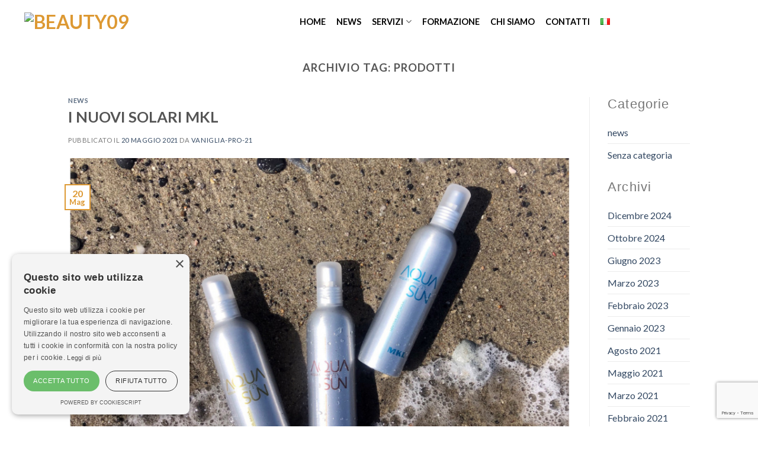

--- FILE ---
content_type: text/html; charset=UTF-8
request_url: https://beauty09.it/tag/prodotti/
body_size: 16529
content:
<!DOCTYPE html>
<!--[if IE 9 ]> <html lang="it-IT" class="ie9 loading-site no-js"> <![endif]-->
<!--[if IE 8 ]> <html lang="it-IT" class="ie8 loading-site no-js"> <![endif]-->
<!--[if (gte IE 9)|!(IE)]><!--><html lang="it-IT" class="loading-site no-js"> <!--<![endif]-->
<head>
	<meta charset="UTF-8" />
	<link rel="profile" href="http://gmpg.org/xfn/11" />
	<link rel="pingback" href="https://beauty09.it/xmlrpc.php" />

	<script>(function(html){html.className = html.className.replace(/\bno-js\b/,'js')})(document.documentElement);</script>
<meta name='robots' content='index, follow, max-image-preview:large, max-snippet:-1, max-video-preview:-1' />
<meta name="viewport" content="width=device-width, initial-scale=1, maximum-scale=1" />
	<!-- This site is optimized with the Yoast SEO plugin v20.4 - https://yoast.com/wordpress/plugins/seo/ -->
	<title>prodotti Archivi - Beauty09</title>
	<link rel="canonical" href="https://beauty09.it/tag/prodotti/" />
	<meta property="og:locale" content="it_IT" />
	<meta property="og:type" content="article" />
	<meta property="og:title" content="prodotti Archivi - Beauty09" />
	<meta property="og:url" content="https://beauty09.it/tag/prodotti/" />
	<meta property="og:site_name" content="Beauty09" />
	<meta name="twitter:card" content="summary_large_image" />
	<script type="application/ld+json" class="yoast-schema-graph">{"@context":"https://schema.org","@graph":[{"@type":"CollectionPage","@id":"https://beauty09.it/tag/prodotti/","url":"https://beauty09.it/tag/prodotti/","name":"prodotti Archivi - Beauty09","isPartOf":{"@id":"https://beauty09.it/#website"},"primaryImageOfPage":{"@id":"https://beauty09.it/tag/prodotti/#primaryimage"},"image":{"@id":"https://beauty09.it/tag/prodotti/#primaryimage"},"thumbnailUrl":"https://beauty09.it/wp-content/uploads/2021/05/I-NUOVI-SOLARI-MKL-1.png","breadcrumb":{"@id":"https://beauty09.it/tag/prodotti/#breadcrumb"},"inLanguage":"it-IT"},{"@type":"ImageObject","inLanguage":"it-IT","@id":"https://beauty09.it/tag/prodotti/#primaryimage","url":"https://beauty09.it/wp-content/uploads/2021/05/I-NUOVI-SOLARI-MKL-1.png","contentUrl":"https://beauty09.it/wp-content/uploads/2021/05/I-NUOVI-SOLARI-MKL-1.png","width":800,"height":600},{"@type":"BreadcrumbList","@id":"https://beauty09.it/tag/prodotti/#breadcrumb","itemListElement":[{"@type":"ListItem","position":1,"name":"Home","item":"https://beauty09.it/"},{"@type":"ListItem","position":2,"name":"prodotti"}]},{"@type":"WebSite","@id":"https://beauty09.it/#website","url":"https://beauty09.it/","name":"Beauty09","description":"Beauty09","potentialAction":[{"@type":"SearchAction","target":{"@type":"EntryPoint","urlTemplate":"https://beauty09.it/?s={search_term_string}"},"query-input":"required name=search_term_string"}],"inLanguage":"it-IT"}]}</script>
	<!-- / Yoast SEO plugin. -->


<link rel='dns-prefetch' href='//www.google.com' />
<link rel='dns-prefetch' href='//fonts.googleapis.com' />
<link rel='dns-prefetch' href='//s.w.org' />
<link rel="alternate" type="application/rss+xml" title="Beauty09 &raquo; Feed" href="https://beauty09.it/feed/" />
<link rel="alternate" type="application/rss+xml" title="Beauty09 &raquo; Feed dei commenti" href="https://beauty09.it/comments/feed/" />
<link rel="alternate" type="application/rss+xml" title="Beauty09 &raquo; prodotti Feed del tag" href="https://beauty09.it/tag/prodotti/feed/" />
<script type="text/javascript">
window._wpemojiSettings = {"baseUrl":"https:\/\/s.w.org\/images\/core\/emoji\/14.0.0\/72x72\/","ext":".png","svgUrl":"https:\/\/s.w.org\/images\/core\/emoji\/14.0.0\/svg\/","svgExt":".svg","source":{"concatemoji":"https:\/\/beauty09.it\/wp-includes\/js\/wp-emoji-release.min.js?ver=6.0.11"}};
/*! This file is auto-generated */
!function(e,a,t){var n,r,o,i=a.createElement("canvas"),p=i.getContext&&i.getContext("2d");function s(e,t){var a=String.fromCharCode,e=(p.clearRect(0,0,i.width,i.height),p.fillText(a.apply(this,e),0,0),i.toDataURL());return p.clearRect(0,0,i.width,i.height),p.fillText(a.apply(this,t),0,0),e===i.toDataURL()}function c(e){var t=a.createElement("script");t.src=e,t.defer=t.type="text/javascript",a.getElementsByTagName("head")[0].appendChild(t)}for(o=Array("flag","emoji"),t.supports={everything:!0,everythingExceptFlag:!0},r=0;r<o.length;r++)t.supports[o[r]]=function(e){if(!p||!p.fillText)return!1;switch(p.textBaseline="top",p.font="600 32px Arial",e){case"flag":return s([127987,65039,8205,9895,65039],[127987,65039,8203,9895,65039])?!1:!s([55356,56826,55356,56819],[55356,56826,8203,55356,56819])&&!s([55356,57332,56128,56423,56128,56418,56128,56421,56128,56430,56128,56423,56128,56447],[55356,57332,8203,56128,56423,8203,56128,56418,8203,56128,56421,8203,56128,56430,8203,56128,56423,8203,56128,56447]);case"emoji":return!s([129777,127995,8205,129778,127999],[129777,127995,8203,129778,127999])}return!1}(o[r]),t.supports.everything=t.supports.everything&&t.supports[o[r]],"flag"!==o[r]&&(t.supports.everythingExceptFlag=t.supports.everythingExceptFlag&&t.supports[o[r]]);t.supports.everythingExceptFlag=t.supports.everythingExceptFlag&&!t.supports.flag,t.DOMReady=!1,t.readyCallback=function(){t.DOMReady=!0},t.supports.everything||(n=function(){t.readyCallback()},a.addEventListener?(a.addEventListener("DOMContentLoaded",n,!1),e.addEventListener("load",n,!1)):(e.attachEvent("onload",n),a.attachEvent("onreadystatechange",function(){"complete"===a.readyState&&t.readyCallback()})),(e=t.source||{}).concatemoji?c(e.concatemoji):e.wpemoji&&e.twemoji&&(c(e.twemoji),c(e.wpemoji)))}(window,document,window._wpemojiSettings);
</script>
<style type="text/css">
img.wp-smiley,
img.emoji {
	display: inline !important;
	border: none !important;
	box-shadow: none !important;
	height: 1em !important;
	width: 1em !important;
	margin: 0 0.07em !important;
	vertical-align: -0.1em !important;
	background: none !important;
	padding: 0 !important;
}
</style>
	<link rel='stylesheet' id='sbi_styles-css'  href='https://beauty09.it/wp-content/plugins/instagram-feed/css/sbi-styles.min.css?ver=6.0.4' type='text/css' media='all' />
<link rel='stylesheet' id='wp-block-library-css'  href='https://beauty09.it/wp-includes/css/dist/block-library/style.min.css?ver=6.0.11' type='text/css' media='all' />
<style id='global-styles-inline-css' type='text/css'>
body{--wp--preset--color--black: #000000;--wp--preset--color--cyan-bluish-gray: #abb8c3;--wp--preset--color--white: #ffffff;--wp--preset--color--pale-pink: #f78da7;--wp--preset--color--vivid-red: #cf2e2e;--wp--preset--color--luminous-vivid-orange: #ff6900;--wp--preset--color--luminous-vivid-amber: #fcb900;--wp--preset--color--light-green-cyan: #7bdcb5;--wp--preset--color--vivid-green-cyan: #00d084;--wp--preset--color--pale-cyan-blue: #8ed1fc;--wp--preset--color--vivid-cyan-blue: #0693e3;--wp--preset--color--vivid-purple: #9b51e0;--wp--preset--gradient--vivid-cyan-blue-to-vivid-purple: linear-gradient(135deg,rgba(6,147,227,1) 0%,rgb(155,81,224) 100%);--wp--preset--gradient--light-green-cyan-to-vivid-green-cyan: linear-gradient(135deg,rgb(122,220,180) 0%,rgb(0,208,130) 100%);--wp--preset--gradient--luminous-vivid-amber-to-luminous-vivid-orange: linear-gradient(135deg,rgba(252,185,0,1) 0%,rgba(255,105,0,1) 100%);--wp--preset--gradient--luminous-vivid-orange-to-vivid-red: linear-gradient(135deg,rgba(255,105,0,1) 0%,rgb(207,46,46) 100%);--wp--preset--gradient--very-light-gray-to-cyan-bluish-gray: linear-gradient(135deg,rgb(238,238,238) 0%,rgb(169,184,195) 100%);--wp--preset--gradient--cool-to-warm-spectrum: linear-gradient(135deg,rgb(74,234,220) 0%,rgb(151,120,209) 20%,rgb(207,42,186) 40%,rgb(238,44,130) 60%,rgb(251,105,98) 80%,rgb(254,248,76) 100%);--wp--preset--gradient--blush-light-purple: linear-gradient(135deg,rgb(255,206,236) 0%,rgb(152,150,240) 100%);--wp--preset--gradient--blush-bordeaux: linear-gradient(135deg,rgb(254,205,165) 0%,rgb(254,45,45) 50%,rgb(107,0,62) 100%);--wp--preset--gradient--luminous-dusk: linear-gradient(135deg,rgb(255,203,112) 0%,rgb(199,81,192) 50%,rgb(65,88,208) 100%);--wp--preset--gradient--pale-ocean: linear-gradient(135deg,rgb(255,245,203) 0%,rgb(182,227,212) 50%,rgb(51,167,181) 100%);--wp--preset--gradient--electric-grass: linear-gradient(135deg,rgb(202,248,128) 0%,rgb(113,206,126) 100%);--wp--preset--gradient--midnight: linear-gradient(135deg,rgb(2,3,129) 0%,rgb(40,116,252) 100%);--wp--preset--duotone--dark-grayscale: url('#wp-duotone-dark-grayscale');--wp--preset--duotone--grayscale: url('#wp-duotone-grayscale');--wp--preset--duotone--purple-yellow: url('#wp-duotone-purple-yellow');--wp--preset--duotone--blue-red: url('#wp-duotone-blue-red');--wp--preset--duotone--midnight: url('#wp-duotone-midnight');--wp--preset--duotone--magenta-yellow: url('#wp-duotone-magenta-yellow');--wp--preset--duotone--purple-green: url('#wp-duotone-purple-green');--wp--preset--duotone--blue-orange: url('#wp-duotone-blue-orange');--wp--preset--font-size--small: 13px;--wp--preset--font-size--medium: 20px;--wp--preset--font-size--large: 36px;--wp--preset--font-size--x-large: 42px;}.has-black-color{color: var(--wp--preset--color--black) !important;}.has-cyan-bluish-gray-color{color: var(--wp--preset--color--cyan-bluish-gray) !important;}.has-white-color{color: var(--wp--preset--color--white) !important;}.has-pale-pink-color{color: var(--wp--preset--color--pale-pink) !important;}.has-vivid-red-color{color: var(--wp--preset--color--vivid-red) !important;}.has-luminous-vivid-orange-color{color: var(--wp--preset--color--luminous-vivid-orange) !important;}.has-luminous-vivid-amber-color{color: var(--wp--preset--color--luminous-vivid-amber) !important;}.has-light-green-cyan-color{color: var(--wp--preset--color--light-green-cyan) !important;}.has-vivid-green-cyan-color{color: var(--wp--preset--color--vivid-green-cyan) !important;}.has-pale-cyan-blue-color{color: var(--wp--preset--color--pale-cyan-blue) !important;}.has-vivid-cyan-blue-color{color: var(--wp--preset--color--vivid-cyan-blue) !important;}.has-vivid-purple-color{color: var(--wp--preset--color--vivid-purple) !important;}.has-black-background-color{background-color: var(--wp--preset--color--black) !important;}.has-cyan-bluish-gray-background-color{background-color: var(--wp--preset--color--cyan-bluish-gray) !important;}.has-white-background-color{background-color: var(--wp--preset--color--white) !important;}.has-pale-pink-background-color{background-color: var(--wp--preset--color--pale-pink) !important;}.has-vivid-red-background-color{background-color: var(--wp--preset--color--vivid-red) !important;}.has-luminous-vivid-orange-background-color{background-color: var(--wp--preset--color--luminous-vivid-orange) !important;}.has-luminous-vivid-amber-background-color{background-color: var(--wp--preset--color--luminous-vivid-amber) !important;}.has-light-green-cyan-background-color{background-color: var(--wp--preset--color--light-green-cyan) !important;}.has-vivid-green-cyan-background-color{background-color: var(--wp--preset--color--vivid-green-cyan) !important;}.has-pale-cyan-blue-background-color{background-color: var(--wp--preset--color--pale-cyan-blue) !important;}.has-vivid-cyan-blue-background-color{background-color: var(--wp--preset--color--vivid-cyan-blue) !important;}.has-vivid-purple-background-color{background-color: var(--wp--preset--color--vivid-purple) !important;}.has-black-border-color{border-color: var(--wp--preset--color--black) !important;}.has-cyan-bluish-gray-border-color{border-color: var(--wp--preset--color--cyan-bluish-gray) !important;}.has-white-border-color{border-color: var(--wp--preset--color--white) !important;}.has-pale-pink-border-color{border-color: var(--wp--preset--color--pale-pink) !important;}.has-vivid-red-border-color{border-color: var(--wp--preset--color--vivid-red) !important;}.has-luminous-vivid-orange-border-color{border-color: var(--wp--preset--color--luminous-vivid-orange) !important;}.has-luminous-vivid-amber-border-color{border-color: var(--wp--preset--color--luminous-vivid-amber) !important;}.has-light-green-cyan-border-color{border-color: var(--wp--preset--color--light-green-cyan) !important;}.has-vivid-green-cyan-border-color{border-color: var(--wp--preset--color--vivid-green-cyan) !important;}.has-pale-cyan-blue-border-color{border-color: var(--wp--preset--color--pale-cyan-blue) !important;}.has-vivid-cyan-blue-border-color{border-color: var(--wp--preset--color--vivid-cyan-blue) !important;}.has-vivid-purple-border-color{border-color: var(--wp--preset--color--vivid-purple) !important;}.has-vivid-cyan-blue-to-vivid-purple-gradient-background{background: var(--wp--preset--gradient--vivid-cyan-blue-to-vivid-purple) !important;}.has-light-green-cyan-to-vivid-green-cyan-gradient-background{background: var(--wp--preset--gradient--light-green-cyan-to-vivid-green-cyan) !important;}.has-luminous-vivid-amber-to-luminous-vivid-orange-gradient-background{background: var(--wp--preset--gradient--luminous-vivid-amber-to-luminous-vivid-orange) !important;}.has-luminous-vivid-orange-to-vivid-red-gradient-background{background: var(--wp--preset--gradient--luminous-vivid-orange-to-vivid-red) !important;}.has-very-light-gray-to-cyan-bluish-gray-gradient-background{background: var(--wp--preset--gradient--very-light-gray-to-cyan-bluish-gray) !important;}.has-cool-to-warm-spectrum-gradient-background{background: var(--wp--preset--gradient--cool-to-warm-spectrum) !important;}.has-blush-light-purple-gradient-background{background: var(--wp--preset--gradient--blush-light-purple) !important;}.has-blush-bordeaux-gradient-background{background: var(--wp--preset--gradient--blush-bordeaux) !important;}.has-luminous-dusk-gradient-background{background: var(--wp--preset--gradient--luminous-dusk) !important;}.has-pale-ocean-gradient-background{background: var(--wp--preset--gradient--pale-ocean) !important;}.has-electric-grass-gradient-background{background: var(--wp--preset--gradient--electric-grass) !important;}.has-midnight-gradient-background{background: var(--wp--preset--gradient--midnight) !important;}.has-small-font-size{font-size: var(--wp--preset--font-size--small) !important;}.has-medium-font-size{font-size: var(--wp--preset--font-size--medium) !important;}.has-large-font-size{font-size: var(--wp--preset--font-size--large) !important;}.has-x-large-font-size{font-size: var(--wp--preset--font-size--x-large) !important;}
</style>
<link rel='stylesheet' id='contact-form-7-css'  href='https://beauty09.it/wp-content/plugins/contact-form-7/includes/css/styles.css?ver=5.6.2' type='text/css' media='all' />
<link rel='stylesheet' id='rs-plugin-settings-css'  href='https://beauty09.it/wp-content/plugins/revslider/public/assets/css/rs6.css?ver=6.4.11' type='text/css' media='all' />
<style id='rs-plugin-settings-inline-css' type='text/css'>
.tp-caption a{color:#ff7302;text-shadow:none;-webkit-transition:all 0.2s ease-out;-moz-transition:all 0.2s ease-out;-o-transition:all 0.2s ease-out;-ms-transition:all 0.2s ease-out}.tp-caption a:hover{color:#ffa902}
</style>
<link rel='stylesheet' id='templately-editor-css'  href='https://beauty09.it/wp-content/plugins/templately/assets/css/editor.css?ver=1.3.4' type='text/css' media='all' />
<link rel='stylesheet' id='flatsome-icons-css'  href='https://beauty09.it/wp-content/themes/flatsome/assets/css/fl-icons.css?ver=3.12' type='text/css' media='all' />
<link rel='stylesheet' id='elementor-frontend-css'  href='https://beauty09.it/wp-content/plugins/elementor/assets/css/frontend.min.css?ver=3.7.2' type='text/css' media='all' />
<link rel='stylesheet' id='eael-general-css'  href='https://beauty09.it/wp-content/plugins/essential-addons-for-elementor-lite/assets/front-end/css/view/general.min.css?ver=5.2.3' type='text/css' media='all' />
<link rel='stylesheet' id='flatsome-main-css'  href='https://beauty09.it/wp-content/themes/flatsome/assets/css/flatsome.css?ver=3.13.3' type='text/css' media='all' />
<link rel='stylesheet' id='flatsome-style-css'  href='https://beauty09.it/wp-content/themes/flatsome-child/style.css?ver=3.0' type='text/css' media='all' />
<link rel='stylesheet' id='flatsome-googlefonts-css'  href='//fonts.googleapis.com/css?family=Lato%3Aregular%2C700%2C400%2C700%7CDancing+Script%3Aregular%2C400&#038;display=swap&#038;ver=3.9' type='text/css' media='all' />
<script type="text/javascript">
            window._nslDOMReady = function (callback) {
                if ( document.readyState === "complete" || document.readyState === "interactive" ) {
                    callback();
                } else {
                    document.addEventListener( "DOMContentLoaded", callback );
                }
            };
            </script><script type='text/javascript' src='https://beauty09.it/wp-includes/js/jquery/jquery.min.js?ver=3.6.0' id='jquery-core-js'></script>
<script type='text/javascript' src='https://beauty09.it/wp-includes/js/jquery/jquery-migrate.min.js?ver=3.3.2' id='jquery-migrate-js'></script>
<script type='text/javascript' src='https://beauty09.it/wp-content/plugins/revslider/public/assets/js/rbtools.min.js?ver=6.4.8' id='tp-tools-js'></script>
<script type='text/javascript' src='https://beauty09.it/wp-content/plugins/revslider/public/assets/js/rs6.min.js?ver=6.4.11' id='revmin-js'></script>
<link rel="https://api.w.org/" href="https://beauty09.it/wp-json/" /><link rel="alternate" type="application/json" href="https://beauty09.it/wp-json/wp/v2/tags/266" /><link rel="EditURI" type="application/rsd+xml" title="RSD" href="https://beauty09.it/xmlrpc.php?rsd" />
<link rel="wlwmanifest" type="application/wlwmanifest+xml" href="https://beauty09.it/wp-includes/wlwmanifest.xml" /> 
<meta name="generator" content="WordPress 6.0.11" />
<style>.bg{opacity: 0; transition: opacity 1s; -webkit-transition: opacity 1s;} .bg-loaded{opacity: 1;}</style><!--[if IE]><link rel="stylesheet" type="text/css" href="https://beauty09.it/wp-content/themes/flatsome/assets/css/ie-fallback.css"><script src="//cdnjs.cloudflare.com/ajax/libs/html5shiv/3.6.1/html5shiv.js"></script><script>var head = document.getElementsByTagName('head')[0],style = document.createElement('style');style.type = 'text/css';style.styleSheet.cssText = ':before,:after{content:none !important';head.appendChild(style);setTimeout(function(){head.removeChild(style);}, 0);</script><script src="https://beauty09.it/wp-content/themes/flatsome/assets/libs/ie-flexibility.js"></script><![endif]--><script type="text/javascript" charset="UTF-8" src="//cdn.cookie-script.com/s/f0165f745628a827ba68794e579a71d9.js"></script><meta name="generator" content="Powered by Slider Revolution 6.4.11 - responsive, Mobile-Friendly Slider Plugin for WordPress with comfortable drag and drop interface." />
<link rel="icon" href="https://beauty09.it/wp-content/uploads/2023/01/cropped-icon512-32x32.jpg" sizes="32x32" />
<link rel="icon" href="https://beauty09.it/wp-content/uploads/2023/01/cropped-icon512-192x192.jpg" sizes="192x192" />
<link rel="apple-touch-icon" href="https://beauty09.it/wp-content/uploads/2023/01/cropped-icon512-180x180.jpg" />
<meta name="msapplication-TileImage" content="https://beauty09.it/wp-content/uploads/2023/01/cropped-icon512-270x270.jpg" />
<script type="text/javascript">function setREVStartSize(e){
			//window.requestAnimationFrame(function() {				 
				window.RSIW = window.RSIW===undefined ? window.innerWidth : window.RSIW;	
				window.RSIH = window.RSIH===undefined ? window.innerHeight : window.RSIH;	
				try {								
					var pw = document.getElementById(e.c).parentNode.offsetWidth,
						newh;
					pw = pw===0 || isNaN(pw) ? window.RSIW : pw;
					e.tabw = e.tabw===undefined ? 0 : parseInt(e.tabw);
					e.thumbw = e.thumbw===undefined ? 0 : parseInt(e.thumbw);
					e.tabh = e.tabh===undefined ? 0 : parseInt(e.tabh);
					e.thumbh = e.thumbh===undefined ? 0 : parseInt(e.thumbh);
					e.tabhide = e.tabhide===undefined ? 0 : parseInt(e.tabhide);
					e.thumbhide = e.thumbhide===undefined ? 0 : parseInt(e.thumbhide);
					e.mh = e.mh===undefined || e.mh=="" || e.mh==="auto" ? 0 : parseInt(e.mh,0);		
					if(e.layout==="fullscreen" || e.l==="fullscreen") 						
						newh = Math.max(e.mh,window.RSIH);					
					else{					
						e.gw = Array.isArray(e.gw) ? e.gw : [e.gw];
						for (var i in e.rl) if (e.gw[i]===undefined || e.gw[i]===0) e.gw[i] = e.gw[i-1];					
						e.gh = e.el===undefined || e.el==="" || (Array.isArray(e.el) && e.el.length==0)? e.gh : e.el;
						e.gh = Array.isArray(e.gh) ? e.gh : [e.gh];
						for (var i in e.rl) if (e.gh[i]===undefined || e.gh[i]===0) e.gh[i] = e.gh[i-1];
											
						var nl = new Array(e.rl.length),
							ix = 0,						
							sl;					
						e.tabw = e.tabhide>=pw ? 0 : e.tabw;
						e.thumbw = e.thumbhide>=pw ? 0 : e.thumbw;
						e.tabh = e.tabhide>=pw ? 0 : e.tabh;
						e.thumbh = e.thumbhide>=pw ? 0 : e.thumbh;					
						for (var i in e.rl) nl[i] = e.rl[i]<window.RSIW ? 0 : e.rl[i];
						sl = nl[0];									
						for (var i in nl) if (sl>nl[i] && nl[i]>0) { sl = nl[i]; ix=i;}															
						var m = pw>(e.gw[ix]+e.tabw+e.thumbw) ? 1 : (pw-(e.tabw+e.thumbw)) / (e.gw[ix]);					
						newh =  (e.gh[ix] * m) + (e.tabh + e.thumbh);
					}				
					if(window.rs_init_css===undefined) window.rs_init_css = document.head.appendChild(document.createElement("style"));					
					document.getElementById(e.c).height = newh+"px";
					window.rs_init_css.innerHTML += "#"+e.c+"_wrapper { height: "+newh+"px }";				
				} catch(e){
					console.log("Failure at Presize of Slider:" + e)
				}					   
			//});
		  };</script>
<style id="custom-css" type="text/css">:root {--primary-color: #DD9933;}.header-main{height: 73px}#logo img{max-height: 73px}#logo{width:200px;}.header-bottom{min-height: 55px}.header-top{min-height: 30px}.transparent .header-main{height: 90px}.transparent #logo img{max-height: 90px}.has-transparent + .page-title:first-of-type,.has-transparent + #main > .page-title,.has-transparent + #main > div > .page-title,.has-transparent + #main .page-header-wrapper:first-of-type .page-title{padding-top: 90px;}.header.show-on-scroll,.stuck .header-main{height:70px!important}.stuck #logo img{max-height: 70px!important}.header-bg-color, .header-wrapper {background-color: rgba(255,255,255,0.6)}.header-bottom {background-color: #f1f1f1}.top-bar-nav > li > a{line-height: 30px }.header-main .nav > li > a{line-height: 16px }@media (max-width: 549px) {.header-main{height: 70px}#logo img{max-height: 70px}}.nav-dropdown{border-radius:10px}.nav-dropdown{font-size:100%}/* Color */.accordion-title.active, .has-icon-bg .icon .icon-inner,.logo a, .primary.is-underline, .primary.is-link, .badge-outline .badge-inner, .nav-outline > li.active> a,.nav-outline >li.active > a, .cart-icon strong,[data-color='primary'], .is-outline.primary{color: #DD9933;}/* Color !important */[data-text-color="primary"]{color: #DD9933!important;}/* Background Color */[data-text-bg="primary"]{background-color: #DD9933;}/* Background */.scroll-to-bullets a,.featured-title, .label-new.menu-item > a:after, .nav-pagination > li > .current,.nav-pagination > li > span:hover,.nav-pagination > li > a:hover,.has-hover:hover .badge-outline .badge-inner,button[type="submit"], .button.wc-forward:not(.checkout):not(.checkout-button), .button.submit-button, .button.primary:not(.is-outline),.featured-table .title,.is-outline:hover, .has-icon:hover .icon-label,.nav-dropdown-bold .nav-column li > a:hover, .nav-dropdown.nav-dropdown-bold > li > a:hover, .nav-dropdown-bold.dark .nav-column li > a:hover, .nav-dropdown.nav-dropdown-bold.dark > li > a:hover, .is-outline:hover, .tagcloud a:hover,.grid-tools a, input[type='submit']:not(.is-form), .box-badge:hover .box-text, input.button.alt,.nav-box > li > a:hover,.nav-box > li.active > a,.nav-pills > li.active > a ,.current-dropdown .cart-icon strong, .cart-icon:hover strong, .nav-line-bottom > li > a:before, .nav-line-grow > li > a:before, .nav-line > li > a:before,.banner, .header-top, .slider-nav-circle .flickity-prev-next-button:hover svg, .slider-nav-circle .flickity-prev-next-button:hover .arrow, .primary.is-outline:hover, .button.primary:not(.is-outline), input[type='submit'].primary, input[type='submit'].primary, input[type='reset'].button, input[type='button'].primary, .badge-inner{background-color: #DD9933;}/* Border */.nav-vertical.nav-tabs > li.active > a,.scroll-to-bullets a.active,.nav-pagination > li > .current,.nav-pagination > li > span:hover,.nav-pagination > li > a:hover,.has-hover:hover .badge-outline .badge-inner,.accordion-title.active,.featured-table,.is-outline:hover, .tagcloud a:hover,blockquote, .has-border, .cart-icon strong:after,.cart-icon strong,.blockUI:before, .processing:before,.loading-spin, .slider-nav-circle .flickity-prev-next-button:hover svg, .slider-nav-circle .flickity-prev-next-button:hover .arrow, .primary.is-outline:hover{border-color: #DD9933}.nav-tabs > li.active > a{border-top-color: #DD9933}.widget_shopping_cart_content .blockUI.blockOverlay:before { border-left-color: #DD9933 }.woocommerce-checkout-review-order .blockUI.blockOverlay:before { border-left-color: #DD9933 }/* Fill */.slider .flickity-prev-next-button:hover svg,.slider .flickity-prev-next-button:hover .arrow{fill: #DD9933;}.success.is-underline:hover,.success.is-outline:hover,.success{background-color: #1E73BE}.success-color, .success.is-link, .success.is-outline{color: #1E73BE;}.success-border{border-color: #1E73BE!important;}/* Color !important */[data-text-color="success"]{color: #1E73BE!important;}/* Background Color */[data-text-bg="success"]{background-color: #1E73BE;}body{font-family:"Lato", sans-serif}body{font-weight: 400}.nav > li > a {font-family:"Lato", sans-serif;}.mobile-sidebar-levels-2 .nav > li > ul > li > a {font-family:"Lato", sans-serif;}.nav > li > a {font-weight: 700;}.mobile-sidebar-levels-2 .nav > li > ul > li > a {font-weight: 700;}h1,h2,h3,h4,h5,h6,.heading-font, .off-canvas-center .nav-sidebar.nav-vertical > li > a{font-family: "Lato", sans-serif;}h1,h2,h3,h4,h5,h6,.heading-font,.banner h1,.banner h2{font-weight: 700;}.alt-font{font-family: "Dancing Script", sans-serif;}.alt-font{font-weight: 400!important;}.header:not(.transparent) .top-bar-nav > li > a {color: #000000;}.header:not(.transparent) .header-nav-main.nav > li > a {color: #000000;}.header:not(.transparent) .header-nav-main.nav > li > a:hover,.header:not(.transparent) .header-nav-main.nav > li.active > a,.header:not(.transparent) .header-nav-main.nav > li.current > a,.header:not(.transparent) .header-nav-main.nav > li > a.active,.header:not(.transparent) .header-nav-main.nav > li > a.current{color: #e5e5e5;}.header-nav-main.nav-line-bottom > li > a:before,.header-nav-main.nav-line-grow > li > a:before,.header-nav-main.nav-line > li > a:before,.header-nav-main.nav-box > li > a:hover,.header-nav-main.nav-box > li.active > a,.header-nav-main.nav-pills > li > a:hover,.header-nav-main.nav-pills > li.active > a{color:#FFF!important;background-color: #e5e5e5;}.footer-2{background-color: #546977}.absolute-footer, html{background-color: #ffffff}/* Custom CSS */.nav-left {justify-content: center !important;}.logo-left .logo {margin-left: 26px !important;}.elementor-kit-9 a {text-decoration: none !important;}.header-wrapper.stuck {-webkit-box-shadow: none !important;box-shadow: none !important;box-shadow: none !important;}@media screen and (min-width: 1000px) {.wpem-col-lg-4 {-ms-flex: 0 0 25% !important;flex: 0 0 25% !important;max-width: 25% !important;}.wpem-event-listings-header .wpem-event-layout-action-wrapper {display: none !important;}}.wpem-event-listings .wpem-event-layout-wrapper .event_listing {background-color: #f2e7e7 !important;}.wpem-event-listings-header .wpem-event-listing-header-title .wpem-heading-text {display: none !important;}span.widget-title {font-size: 1.4em !important;font-weight: 500 !important;font-family: "Source Serif Pro", Sans-serif !important;text-transform: unset !important;}.is-divider {height: 0px !important;}.header.show-on-scroll, .stuck .header-main {background-color: rgba(255,255,255,0.9) !important;}input[type="email"], input[type="date"], input[type="search"], input[type="number"], input[type="text"], input[type="tel"], input[type="url"], input[type="password"], textarea, select, .select-resize-ghost, .select2-container .select2-choice, .select2-container .select2-selection {border-width: 0px 0px 1px 0px !important;}.header:not(.transparent) .header-nav-main.nav > li > a:hover, .header:not(.transparent) .header-nav-main.nav > li.active > a, .header:not(.transparent) .header-nav-main.nav > li.current > a, .header:not(.transparent) .header-nav-main.nav > li > a.active, .header:not(.transparent) .header-nav-main.nav > li > a.current {color: #000 !important;border-bottom: 1px solid #000 !important;}.event-manager-pagination ul.page-numbers li .page-numbers.current {border-color: #000 !important;background: #000 !important;}.col.post-item {background-color: #F4F4F4;border: solid 1px #fff;padding: 14px;}@media screen and (min-width: 800px) {.large-3 {max-width: 18%;-ms-flex-preferred-size: 18%;flex-basis: 18%;}.large-9 {max-width: 82%;-ms-flex-preferred-size: 82%;flex-basis: 82%;}}.dark .form-flat input:not([type="submit"]), .dark .form-flat textarea, .dark .form-flat select, .nav-dark .form-flat input:not([type="submit"]), .nav-dark .form-flat textarea, .nav-dark .form-flat select {color: #FFF;background-color: unset !important;border-radius: 0px !important;border: 1px solid!important;border-width: 0px 0px 1px 0px !important;}input[type="checkbox"], input[type="radio"] {font-size: 16px;margin-bottom: 30px;float: left;}.wpcf7-list-item-label {font-size: 11px !important;font-weight: normal !important;}.tasto_newsletter {border-radius: 0px !important;background-color: #fff !important;color: #000 !important;text-transform: unset !important;font-weight: 500 !important;margin-top: 20px !important;}.custom .tp-bullet {width: 30px !important;height: 5px !important;}.custom .tp-bullet.rs-touchhover, .custom .tp-bullet.selected {background: #000000 !important;}.html .social-icons {font-size: 1.2em !important;}.nav-dark .social-icons {color: #000 !important;}.notice-error, div.error {display: none !important;}.label-new.menu-item > a:after{content:"Nuovo";}.label-hot.menu-item > a:after{content:"Hot";}.label-sale.menu-item > a:after{content:"Offerta";}.label-popular.menu-item > a:after{content:"Popolare";}</style></head>

<body class="archive tag tag-prodotti tag-266 lightbox nav-dropdown-has-arrow nav-dropdown-has-shadow elementor-default elementor-kit-9">

<svg xmlns="http://www.w3.org/2000/svg" viewBox="0 0 0 0" width="0" height="0" focusable="false" role="none" style="visibility: hidden; position: absolute; left: -9999px; overflow: hidden;" ><defs><filter id="wp-duotone-dark-grayscale"><feColorMatrix color-interpolation-filters="sRGB" type="matrix" values=" .299 .587 .114 0 0 .299 .587 .114 0 0 .299 .587 .114 0 0 .299 .587 .114 0 0 " /><feComponentTransfer color-interpolation-filters="sRGB" ><feFuncR type="table" tableValues="0 0.49803921568627" /><feFuncG type="table" tableValues="0 0.49803921568627" /><feFuncB type="table" tableValues="0 0.49803921568627" /><feFuncA type="table" tableValues="1 1" /></feComponentTransfer><feComposite in2="SourceGraphic" operator="in" /></filter></defs></svg><svg xmlns="http://www.w3.org/2000/svg" viewBox="0 0 0 0" width="0" height="0" focusable="false" role="none" style="visibility: hidden; position: absolute; left: -9999px; overflow: hidden;" ><defs><filter id="wp-duotone-grayscale"><feColorMatrix color-interpolation-filters="sRGB" type="matrix" values=" .299 .587 .114 0 0 .299 .587 .114 0 0 .299 .587 .114 0 0 .299 .587 .114 0 0 " /><feComponentTransfer color-interpolation-filters="sRGB" ><feFuncR type="table" tableValues="0 1" /><feFuncG type="table" tableValues="0 1" /><feFuncB type="table" tableValues="0 1" /><feFuncA type="table" tableValues="1 1" /></feComponentTransfer><feComposite in2="SourceGraphic" operator="in" /></filter></defs></svg><svg xmlns="http://www.w3.org/2000/svg" viewBox="0 0 0 0" width="0" height="0" focusable="false" role="none" style="visibility: hidden; position: absolute; left: -9999px; overflow: hidden;" ><defs><filter id="wp-duotone-purple-yellow"><feColorMatrix color-interpolation-filters="sRGB" type="matrix" values=" .299 .587 .114 0 0 .299 .587 .114 0 0 .299 .587 .114 0 0 .299 .587 .114 0 0 " /><feComponentTransfer color-interpolation-filters="sRGB" ><feFuncR type="table" tableValues="0.54901960784314 0.98823529411765" /><feFuncG type="table" tableValues="0 1" /><feFuncB type="table" tableValues="0.71764705882353 0.25490196078431" /><feFuncA type="table" tableValues="1 1" /></feComponentTransfer><feComposite in2="SourceGraphic" operator="in" /></filter></defs></svg><svg xmlns="http://www.w3.org/2000/svg" viewBox="0 0 0 0" width="0" height="0" focusable="false" role="none" style="visibility: hidden; position: absolute; left: -9999px; overflow: hidden;" ><defs><filter id="wp-duotone-blue-red"><feColorMatrix color-interpolation-filters="sRGB" type="matrix" values=" .299 .587 .114 0 0 .299 .587 .114 0 0 .299 .587 .114 0 0 .299 .587 .114 0 0 " /><feComponentTransfer color-interpolation-filters="sRGB" ><feFuncR type="table" tableValues="0 1" /><feFuncG type="table" tableValues="0 0.27843137254902" /><feFuncB type="table" tableValues="0.5921568627451 0.27843137254902" /><feFuncA type="table" tableValues="1 1" /></feComponentTransfer><feComposite in2="SourceGraphic" operator="in" /></filter></defs></svg><svg xmlns="http://www.w3.org/2000/svg" viewBox="0 0 0 0" width="0" height="0" focusable="false" role="none" style="visibility: hidden; position: absolute; left: -9999px; overflow: hidden;" ><defs><filter id="wp-duotone-midnight"><feColorMatrix color-interpolation-filters="sRGB" type="matrix" values=" .299 .587 .114 0 0 .299 .587 .114 0 0 .299 .587 .114 0 0 .299 .587 .114 0 0 " /><feComponentTransfer color-interpolation-filters="sRGB" ><feFuncR type="table" tableValues="0 0" /><feFuncG type="table" tableValues="0 0.64705882352941" /><feFuncB type="table" tableValues="0 1" /><feFuncA type="table" tableValues="1 1" /></feComponentTransfer><feComposite in2="SourceGraphic" operator="in" /></filter></defs></svg><svg xmlns="http://www.w3.org/2000/svg" viewBox="0 0 0 0" width="0" height="0" focusable="false" role="none" style="visibility: hidden; position: absolute; left: -9999px; overflow: hidden;" ><defs><filter id="wp-duotone-magenta-yellow"><feColorMatrix color-interpolation-filters="sRGB" type="matrix" values=" .299 .587 .114 0 0 .299 .587 .114 0 0 .299 .587 .114 0 0 .299 .587 .114 0 0 " /><feComponentTransfer color-interpolation-filters="sRGB" ><feFuncR type="table" tableValues="0.78039215686275 1" /><feFuncG type="table" tableValues="0 0.94901960784314" /><feFuncB type="table" tableValues="0.35294117647059 0.47058823529412" /><feFuncA type="table" tableValues="1 1" /></feComponentTransfer><feComposite in2="SourceGraphic" operator="in" /></filter></defs></svg><svg xmlns="http://www.w3.org/2000/svg" viewBox="0 0 0 0" width="0" height="0" focusable="false" role="none" style="visibility: hidden; position: absolute; left: -9999px; overflow: hidden;" ><defs><filter id="wp-duotone-purple-green"><feColorMatrix color-interpolation-filters="sRGB" type="matrix" values=" .299 .587 .114 0 0 .299 .587 .114 0 0 .299 .587 .114 0 0 .299 .587 .114 0 0 " /><feComponentTransfer color-interpolation-filters="sRGB" ><feFuncR type="table" tableValues="0.65098039215686 0.40392156862745" /><feFuncG type="table" tableValues="0 1" /><feFuncB type="table" tableValues="0.44705882352941 0.4" /><feFuncA type="table" tableValues="1 1" /></feComponentTransfer><feComposite in2="SourceGraphic" operator="in" /></filter></defs></svg><svg xmlns="http://www.w3.org/2000/svg" viewBox="0 0 0 0" width="0" height="0" focusable="false" role="none" style="visibility: hidden; position: absolute; left: -9999px; overflow: hidden;" ><defs><filter id="wp-duotone-blue-orange"><feColorMatrix color-interpolation-filters="sRGB" type="matrix" values=" .299 .587 .114 0 0 .299 .587 .114 0 0 .299 .587 .114 0 0 .299 .587 .114 0 0 " /><feComponentTransfer color-interpolation-filters="sRGB" ><feFuncR type="table" tableValues="0.098039215686275 1" /><feFuncG type="table" tableValues="0 0.66274509803922" /><feFuncB type="table" tableValues="0.84705882352941 0.41960784313725" /><feFuncA type="table" tableValues="1 1" /></feComponentTransfer><feComposite in2="SourceGraphic" operator="in" /></filter></defs></svg>
<a class="skip-link screen-reader-text" href="#main">Skip to content</a>

<div id="wrapper">

	
	<header id="header" class="header header-full-width has-sticky sticky-jump">
		<div class="header-wrapper">
			<div id="masthead" class="header-main ">
      <div class="header-inner flex-row container logo-left medium-logo-center" role="navigation">

          <!-- Logo -->
          <div id="logo" class="flex-col logo">
            <!-- Header logo -->
<a href="https://beauty09.it/" title="Beauty09 - Beauty09" rel="home">
    <img width="200" height="73" src="https://beauty09.vanigliapro.it/wp-content/uploads/2022/06/logo-beauty09.png" class="header_logo header-logo" alt="Beauty09"/><img  width="200" height="73" src="https://beauty09.vanigliapro.it/wp-content/uploads/2022/06/logo-beauty09.png" class="header-logo-dark" alt="Beauty09"/></a>
          </div>

          <!-- Mobile Left Elements -->
          <div class="flex-col show-for-medium flex-left">
            <ul class="mobile-nav nav nav-left ">
              <li class="nav-icon has-icon">
  		<a href="#" data-open="#main-menu" data-pos="left" data-bg="main-menu-overlay" data-color="" class="is-small" aria-label="Menu" aria-controls="main-menu" aria-expanded="false">
		
		  <i class="icon-menu" ></i>
		  		</a>
	</li>            </ul>
          </div>

          <!-- Left Elements -->
          <div class="flex-col hide-for-medium flex-left
            flex-grow">
            <ul class="header-nav header-nav-main nav nav-left  nav-size-medium nav-spacing-medium" >
              <li id="menu-item-7017" class="menu-item menu-item-type-post_type menu-item-object-page menu-item-home menu-item-7017 menu-item-design-default"><a href="https://beauty09.it/" class="nav-top-link">HOME</a></li>
<li id="menu-item-1300" class="menu-item menu-item-type-post_type menu-item-object-page current_page_parent menu-item-1300 menu-item-design-default"><a href="https://beauty09.it/blog/" class="nav-top-link">NEWS</a></li>
<li id="menu-item-6807" class="menu-item menu-item-type-custom menu-item-object-custom menu-item-has-children menu-item-6807 menu-item-design-default has-dropdown"><a href="#" class="nav-top-link">SERVIZI<i class="icon-angle-down" ></i></a>
<ul class="sub-menu nav-dropdown nav-dropdown-default">
	<li id="menu-item-6806" class="menu-item menu-item-type-post_type menu-item-object-page menu-item-6806"><a href="https://beauty09.it/centri-estetici-chiavi-in-mano/">Centri Estetici Chiavi in Mano</a></li>
	<li id="menu-item-6847" class="menu-item menu-item-type-post_type menu-item-object-page menu-item-6847"><a href="https://beauty09.it/sistemi-di-lavoro/">Sistemi di Lavoro</a></li>
	<li id="menu-item-7082" class="menu-item menu-item-type-post_type menu-item-object-page menu-item-7082"><a href="https://beauty09.it/estetica/">Estetica</a></li>
	<li id="menu-item-7155" class="menu-item menu-item-type-post_type menu-item-object-page menu-item-7155"><a href="https://beauty09.it/medicina-estetica/">Medicina Estetica</a></li>
	<li id="menu-item-7368" class="menu-item menu-item-type-post_type menu-item-object-page menu-item-7368"><a href="https://beauty09.it/protezione-e-sanificazione/">Protezione e Sanificazione</a></li>
	<li id="menu-item-10058" class="menu-item menu-item-type-post_type menu-item-object-page menu-item-10058"><a href="https://beauty09.it/vendita-macchinari-estetica-recanati/">Macchinari per estetica</a></li>
	<li id="menu-item-10057" class="menu-item menu-item-type-post_type menu-item-object-page menu-item-10057"><a href="https://beauty09.it/vendita-attrezzatura-sistemi-lavoro-recanati/">Attrezzature e Sistemi di lavoro per estetica</a></li>
	<li id="menu-item-10074" class="menu-item menu-item-type-post_type menu-item-object-page menu-item-10074"><a href="https://beauty09.it/noleggio-rinnovo-centri-estetici-recanati/">Centri estetici e noleggio macchinari</a></li>
</ul>
</li>
<li id="menu-item-7028" class="menu-item menu-item-type-post_type menu-item-object-page menu-item-7028 menu-item-design-default"><a href="https://beauty09.it/formazione/" class="nav-top-link">FORMAZIONE</a></li>
<li id="menu-item-1464" class="menu-item menu-item-type-post_type menu-item-object-page menu-item-1464 menu-item-design-default"><a href="https://beauty09.it/chi-siamo/" class="nav-top-link">CHI SIAMO</a></li>
<li id="menu-item-1469" class="menu-item menu-item-type-post_type menu-item-object-page menu-item-1469 menu-item-design-default"><a href="https://beauty09.it/contatti/" class="nav-top-link">CONTATTI</a></li>
<li id="menu-item-9507-it" class="lang-item lang-item-274 lang-item-it current-lang lang-item-first menu-item menu-item-type-custom menu-item-object-custom menu-item-9507-it menu-item-design-default"><a href="https://beauty09.it/tag/prodotti/" hreflang="it-IT" lang="it-IT" class="nav-top-link"><img src="[data-uri]" alt="Italiano" width="16" height="11" style="width: 16px; height: 11px;" /></a></li>
            </ul>
          </div>

          <!-- Right Elements -->
          <div class="flex-col hide-for-medium flex-right">
            <ul class="header-nav header-nav-main nav nav-right  nav-size-medium nav-spacing-medium">
                          </ul>
          </div>

          <!-- Mobile Right Elements -->
          <div class="flex-col show-for-medium flex-right">
            <ul class="mobile-nav nav nav-right ">
                          </ul>
          </div>

      </div>
     
      </div>
<div class="header-bg-container fill"><div class="header-bg-image fill"></div><div class="header-bg-color fill"></div></div>		</div>
	</header>

	
	<main id="main" class="">

<div id="content" class="blog-wrapper blog-archive page-wrapper">
		<header class="archive-page-header">
	<div class="row">
	<div class="large-12 text-center col">
	<h1 class="page-title is-large uppercase">
		Archivio Tag: <span>prodotti</span>	</h1>
		</div>
	</div>
</header>


<div class="row row-large row-divided ">

	<div class="large-9 col">
		<div id="post-list">


<article id="post-6710" class="post-6710 post type-post status-publish format-standard has-post-thumbnail hentry category-news tag-estate tag-mkl tag-prodotti tag-protezione-solare tag-skincare tag-solari">
	<div class="article-inner ">
		<header class="entry-header">
	<div class="entry-header-text entry-header-text-top text-left">
		<h6 class="entry-category is-xsmall">
	<a href="https://beauty09.it/category/news/" rel="category tag">news</a></h6>

<h2 class="entry-title"><a href="https://beauty09.it/2021/05/20/i-nuovi-solari-mkl/" rel="bookmark" class="plain">I NUOVI SOLARI MKL</a></h2>
<div class="entry-divider is-divider small"></div>

	<div class="entry-meta uppercase is-xsmall">
		<span class="posted-on">Pubblicato il <a href="https://beauty09.it/2021/05/20/i-nuovi-solari-mkl/" rel="bookmark"><time class="entry-date published" datetime="2021-05-20T11:25:04+02:00">20 Maggio 2021</time><time class="updated" datetime="2022-05-13T10:12:41+02:00">13 Maggio 2022</time></a></span><span class="byline"> da <span class="meta-author vcard"><a class="url fn n" href="https://beauty09.it/author/vaniglia-pro-21/">Vaniglia-pro-21</a></span></span>	</div>
	</div>
						<div class="entry-image relative">
				<a href="https://beauty09.it/2021/05/20/i-nuovi-solari-mkl/">
    <img width="800" height="600" src="https://beauty09.it/wp-content/uploads/2021/05/I-NUOVI-SOLARI-MKL-1.png" class="attachment-large size-large wp-post-image" alt="" srcset="https://beauty09.it/wp-content/uploads/2021/05/I-NUOVI-SOLARI-MKL-1.png 800w, https://beauty09.it/wp-content/uploads/2021/05/I-NUOVI-SOLARI-MKL-1-533x400.png 533w, https://beauty09.it/wp-content/uploads/2021/05/I-NUOVI-SOLARI-MKL-1-768x576.png 768w" sizes="(max-width: 800px) 100vw, 800px" /></a>
				<div class="badge absolute top post-date badge-outline">
	<div class="badge-inner">
		<span class="post-date-day">20</span><br>
		<span class="post-date-month is-small">Mag</span>
	</div>
</div>			</div>
			</header>
		<div class="entry-content">
		<div class="entry-summary">
		<p>AQUASUN ACQUA SOLARE IN DUE VERSIONI:&nbsp; FP10 o FP30 Un mix di principi attivi in una formula spray no-gas arricchita di&nbsp; PENTAVITIN® Ecocert Greenlife al 100% naturale per un’idratazione continua per 72 ore: adatto a ogni tipo di pelle, asciuga subito e non unge. Entrambi contengono PEPHA-AGE®, un ingrediente di origine naturale che stimola le [&#8230;]
		<div class="text-left">
			<a class="more-link button primary is-outline is-smaller" href="https://beauty09.it/2021/05/20/i-nuovi-solari-mkl/">Continua a leggere <span class="meta-nav">&rarr;</span></a>
		</div>
	</div>
	
</div>		<footer class="entry-meta clearfix">
					<span class="cat-links">
			Inserito in <a href="https://beauty09.it/category/news/" rel="category tag">news</a>		</span>

				<span class="sep">&nbsp;|&nbsp;</span>
		<span class="tags-links">
			Taggato <a href="https://beauty09.it/tag/estate/" rel="tag">estate</a>, <a href="https://beauty09.it/tag/mkl/" rel="tag">mkl</a>, <a href="https://beauty09.it/tag/prodotti/" rel="tag">prodotti</a>, <a href="https://beauty09.it/tag/protezione-solare/" rel="tag">protezione solare</a>, <a href="https://beauty09.it/tag/skincare/" rel="tag">skincare</a>, <a href="https://beauty09.it/tag/solari/" rel="tag">solari</a>		</span>
			
	</footer>
	</div>
</article>



</div>

	</div>
	<div class="post-sidebar large-3 col">
				<div id="secondary" class="widget-area " role="complementary">
		<aside id="categories-14" class="widget widget_categories"><span class="widget-title "><span>Categorie</span></span><div class="is-divider small"></div>
			<ul>
					<li class="cat-item cat-item-207"><a href="https://beauty09.it/category/news/">news</a>
</li>
	<li class="cat-item cat-item-276"><a href="https://beauty09.it/category/senza-categoria-it/">Senza categoria</a>
</li>
			</ul>

			</aside><aside id="archives-7" class="widget widget_archive"><span class="widget-title "><span>Archivi</span></span><div class="is-divider small"></div>
			<ul>
					<li><a href='https://beauty09.it/2024/12/'>Dicembre 2024</a></li>
	<li><a href='https://beauty09.it/2024/10/'>Ottobre 2024</a></li>
	<li><a href='https://beauty09.it/2023/06/'>Giugno 2023</a></li>
	<li><a href='https://beauty09.it/2023/03/'>Marzo 2023</a></li>
	<li><a href='https://beauty09.it/2023/02/'>Febbraio 2023</a></li>
	<li><a href='https://beauty09.it/2023/01/'>Gennaio 2023</a></li>
	<li><a href='https://beauty09.it/2021/08/'>Agosto 2021</a></li>
	<li><a href='https://beauty09.it/2021/05/'>Maggio 2021</a></li>
	<li><a href='https://beauty09.it/2021/03/'>Marzo 2021</a></li>
	<li><a href='https://beauty09.it/2021/02/'>Febbraio 2021</a></li>
	<li><a href='https://beauty09.it/2021/01/'>Gennaio 2021</a></li>
	<li><a href='https://beauty09.it/2020/12/'>Dicembre 2020</a></li>
	<li><a href='https://beauty09.it/2020/09/'>Settembre 2020</a></li>
	<li><a href='https://beauty09.it/2020/07/'>Luglio 2020</a></li>
	<li><a href='https://beauty09.it/2020/06/'>Giugno 2020</a></li>
	<li><a href='https://beauty09.it/2020/04/'>Aprile 2020</a></li>
	<li><a href='https://beauty09.it/2020/03/'>Marzo 2020</a></li>
	<li><a href='https://beauty09.it/2020/01/'>Gennaio 2020</a></li>
	<li><a href='https://beauty09.it/2019/10/'>Ottobre 2019</a></li>
	<li><a href='https://beauty09.it/2018/06/'>Giugno 2018</a></li>
	<li><a href='https://beauty09.it/2018/05/'>Maggio 2018</a></li>
	<li><a href='https://beauty09.it/2018/04/'>Aprile 2018</a></li>
	<li><a href='https://beauty09.it/2018/03/'>Marzo 2018</a></li>
	<li><a href='https://beauty09.it/2018/02/'>Febbraio 2018</a></li>
	<li><a href='https://beauty09.it/2018/01/'>Gennaio 2018</a></li>
	<li><a href='https://beauty09.it/2017/12/'>Dicembre 2017</a></li>
	<li><a href='https://beauty09.it/2017/11/'>Novembre 2017</a></li>
	<li><a href='https://beauty09.it/2017/10/'>Ottobre 2017</a></li>
	<li><a href='https://beauty09.it/2017/09/'>Settembre 2017</a></li>
			</ul>

			</aside><aside id="tag_cloud-9" class="widget widget_tag_cloud"><span class="widget-title "><span>Tag Cloud</span></span><div class="is-divider small"></div><div class="tagcloud"><a href="https://beauty09.it/tag/2020/" class="tag-cloud-link tag-link-240 tag-link-position-1" style="font-size: 8pt;" aria-label="2020 (1 elemento )">2020</a>
<a href="https://beauty09.it/tag/abbronzatura/" class="tag-cloud-link tag-link-179 tag-link-position-2" style="font-size: 18.5pt;" aria-label="abbronzatura (3 elementi)">abbronzatura</a>
<a href="https://beauty09.it/tag/acceleratore-abbronzatura/" class="tag-cloud-link tag-link-219 tag-link-position-3" style="font-size: 8pt;" aria-label="acceleratore abbronzatura (1 elemento )">acceleratore abbronzatura</a>
<a href="https://beauty09.it/tag/anti-age/" class="tag-cloud-link tag-link-225 tag-link-position-4" style="font-size: 14.3pt;" aria-label="anti age (2 elementi)">anti age</a>
<a href="https://beauty09.it/tag/anti-occhiaie/" class="tag-cloud-link tag-link-226 tag-link-position-5" style="font-size: 8pt;" aria-label="anti occhiaie (1 elemento )">anti occhiaie</a>
<a href="https://beauty09.it/tag/antirughe/" class="tag-cloud-link tag-link-227 tag-link-position-6" style="font-size: 8pt;" aria-label="antirughe (1 elemento )">antirughe</a>
<a href="https://beauty09.it/tag/beauty09/" class="tag-cloud-link tag-link-131 tag-link-position-7" style="font-size: 22pt;" aria-label="beauty09 (4 elementi)">beauty09</a>
<a href="https://beauty09.it/tag/cellulite/" class="tag-cloud-link tag-link-172 tag-link-position-8" style="font-size: 14.3pt;" aria-label="cellulite (2 elementi)">cellulite</a>
<a href="https://beauty09.it/tag/ciglia/" class="tag-cloud-link tag-link-142 tag-link-position-9" style="font-size: 14.3pt;" aria-label="ciglia (2 elementi)">ciglia</a>
<a href="https://beauty09.it/tag/contorno-occhi/" class="tag-cloud-link tag-link-228 tag-link-position-10" style="font-size: 8pt;" aria-label="contorno occhi (1 elemento )">contorno occhi</a>
<a href="https://beauty09.it/tag/coronavirus/" class="tag-cloud-link tag-link-208 tag-link-position-11" style="font-size: 14.3pt;" aria-label="coronavirus (2 elementi)">coronavirus</a>
<a href="https://beauty09.it/tag/corpo/" class="tag-cloud-link tag-link-181 tag-link-position-12" style="font-size: 14.3pt;" aria-label="corpo (2 elementi)">corpo</a>
<a href="https://beauty09.it/tag/corsi/" class="tag-cloud-link tag-link-236 tag-link-position-13" style="font-size: 8pt;" aria-label="corsi (1 elemento )">corsi</a>
<a href="https://beauty09.it/tag/corso-base/" class="tag-cloud-link tag-link-262 tag-link-position-14" style="font-size: 8pt;" aria-label="corso base (1 elemento )">corso base</a>
<a href="https://beauty09.it/tag/doposole/" class="tag-cloud-link tag-link-220 tag-link-position-15" style="font-size: 8pt;" aria-label="doposole (1 elemento )">doposole</a>
<a href="https://beauty09.it/tag/dry-pedicure/" class="tag-cloud-link tag-link-213 tag-link-position-16" style="font-size: 14.3pt;" aria-label="dry pedicure (2 elementi)">dry pedicure</a>
<a href="https://beauty09.it/tag/epilazione-permanente/" class="tag-cloud-link tag-link-237 tag-link-position-17" style="font-size: 8pt;" aria-label="epilazione permanente (1 elemento )">epilazione permanente</a>
<a href="https://beauty09.it/tag/estate/" class="tag-cloud-link tag-link-183 tag-link-position-18" style="font-size: 14.3pt;" aria-label="estate (2 elementi)">estate</a>
<a href="https://beauty09.it/tag/filtro-solare/" class="tag-cloud-link tag-link-190 tag-link-position-19" style="font-size: 14.3pt;" aria-label="filtro solare (2 elementi)">filtro solare</a>
<a href="https://beauty09.it/tag/fototipo/" class="tag-cloud-link tag-link-192 tag-link-position-20" style="font-size: 14.3pt;" aria-label="fototipo (2 elementi)">fototipo</a>
<a href="https://beauty09.it/tag/ib-labs/" class="tag-cloud-link tag-link-229 tag-link-position-21" style="font-size: 8pt;" aria-label="IB-LABS (1 elemento )">IB-LABS</a>
<a href="https://beauty09.it/tag/idee/" class="tag-cloud-link tag-link-259 tag-link-position-22" style="font-size: 8pt;" aria-label="idee (1 elemento )">idee</a>
<a href="https://beauty09.it/tag/laser/" class="tag-cloud-link tag-link-238 tag-link-position-23" style="font-size: 8pt;" aria-label="LASER (1 elemento )">LASER</a>
<a href="https://beauty09.it/tag/laser-fibra-ottica/" class="tag-cloud-link tag-link-239 tag-link-position-24" style="font-size: 8pt;" aria-label="laser fibra ottica (1 elemento )">laser fibra ottica</a>
<a href="https://beauty09.it/tag/luce-blu/" class="tag-cloud-link tag-link-256 tag-link-position-25" style="font-size: 8pt;" aria-label="luce blu (1 elemento )">luce blu</a>
<a href="https://beauty09.it/tag/luna-microcare-eternal/" class="tag-cloud-link tag-link-230 tag-link-position-26" style="font-size: 8pt;" aria-label="LUNA MICROCARE® ETERNAL (1 elemento )">LUNA MICROCARE® ETERNAL</a>
<a href="https://beauty09.it/tag/mascara/" class="tag-cloud-link tag-link-232 tag-link-position-27" style="font-size: 8pt;" aria-label="mascara (1 elemento )">mascara</a>
<a href="https://beauty09.it/tag/methodist/" class="tag-cloud-link tag-link-221 tag-link-position-28" style="font-size: 8pt;" aria-label="methodist (1 elemento )">methodist</a>
<a href="https://beauty09.it/tag/methodist-sun-care/" class="tag-cloud-link tag-link-222 tag-link-position-29" style="font-size: 8pt;" aria-label="methodist sun care (1 elemento )">methodist sun care</a>
<a href="https://beauty09.it/tag/mkl/" class="tag-cloud-link tag-link-233 tag-link-position-30" style="font-size: 14.3pt;" aria-label="mkl (2 elementi)">mkl</a>
<a href="https://beauty09.it/tag/new/" class="tag-cloud-link tag-link-215 tag-link-position-31" style="font-size: 8pt;" aria-label="new (1 elemento )">new</a>
<a href="https://beauty09.it/tag/occhi-sensibili/" class="tag-cloud-link tag-link-234 tag-link-position-32" style="font-size: 8pt;" aria-label="occhi sensibili (1 elemento )">occhi sensibili</a>
<a href="https://beauty09.it/tag/patch-contorno-occhi/" class="tag-cloud-link tag-link-231 tag-link-position-33" style="font-size: 8pt;" aria-label="patch contorno occhi (1 elemento )">patch contorno occhi</a>
<a href="https://beauty09.it/tag/pedicure-professionale/" class="tag-cloud-link tag-link-216 tag-link-position-34" style="font-size: 8pt;" aria-label="pedicure professionale (1 elemento )">pedicure professionale</a>
<a href="https://beauty09.it/tag/pelle/" class="tag-cloud-link tag-link-170 tag-link-position-35" style="font-size: 18.5pt;" aria-label="pelle (3 elementi)">pelle</a>
<a href="https://beauty09.it/tag/promozioni/" class="tag-cloud-link tag-link-260 tag-link-position-36" style="font-size: 8pt;" aria-label="promozioni (1 elemento )">promozioni</a>
<a href="https://beauty09.it/tag/protezione/" class="tag-cloud-link tag-link-257 tag-link-position-37" style="font-size: 8pt;" aria-label="protezione (1 elemento )">protezione</a>
<a href="https://beauty09.it/tag/protezione-solare/" class="tag-cloud-link tag-link-223 tag-link-position-38" style="font-size: 14.3pt;" aria-label="protezione solare (2 elementi)">protezione solare</a>
<a href="https://beauty09.it/tag/san-valentino/" class="tag-cloud-link tag-link-261 tag-link-position-39" style="font-size: 8pt;" aria-label="san valentino (1 elemento )">san valentino</a>
<a href="https://beauty09.it/tag/smog/" class="tag-cloud-link tag-link-258 tag-link-position-40" style="font-size: 8pt;" aria-label="smog (1 elemento )">smog</a>
<a href="https://beauty09.it/tag/tempo/" class="tag-cloud-link tag-link-245 tag-link-position-41" style="font-size: 14.3pt;" aria-label="tempo (2 elementi)">tempo</a>
<a href="https://beauty09.it/tag/uv/" class="tag-cloud-link tag-link-224 tag-link-position-42" style="font-size: 8pt;" aria-label="UV (1 elemento )">UV</a>
<a href="https://beauty09.it/tag/vegan/" class="tag-cloud-link tag-link-235 tag-link-position-43" style="font-size: 8pt;" aria-label="vegan (1 elemento )">vegan</a>
<a href="https://beauty09.it/tag/vip-foot-care/" class="tag-cloud-link tag-link-217 tag-link-position-44" style="font-size: 8pt;" aria-label="vip foot care (1 elemento )">vip foot care</a>
<a href="https://beauty09.it/tag/vip-gel/" class="tag-cloud-link tag-link-218 tag-link-position-45" style="font-size: 8pt;" aria-label="vip gel (1 elemento )">vip gel</a></div>
</aside></div>
			</div>
</div>

</div>


</main>

<footer id="footer" class="footer-wrapper">

	
<!-- FOOTER 1 -->

<!-- FOOTER 2 -->
<div class="footer-widgets footer footer-2 dark">
		<div class="row dark large-columns-3 mb-0">
	   		<div id="nav_menu-3" class="col pb-0 widget widget_nav_menu"><div class="menu-main-container"><ul id="menu-main-1" class="menu"><li class="menu-item menu-item-type-post_type menu-item-object-page menu-item-home menu-item-7017"><a href="https://beauty09.it/">HOME</a></li>
<li class="menu-item menu-item-type-post_type menu-item-object-page current_page_parent menu-item-1300"><a href="https://beauty09.it/blog/">NEWS</a></li>
<li class="menu-item menu-item-type-custom menu-item-object-custom menu-item-has-children menu-item-6807"><a href="#">SERVIZI</a>
<ul class="sub-menu">
	<li class="menu-item menu-item-type-post_type menu-item-object-page menu-item-6806"><a href="https://beauty09.it/centri-estetici-chiavi-in-mano/">Centri Estetici Chiavi in Mano</a></li>
	<li class="menu-item menu-item-type-post_type menu-item-object-page menu-item-6847"><a href="https://beauty09.it/sistemi-di-lavoro/">Sistemi di Lavoro</a></li>
	<li class="menu-item menu-item-type-post_type menu-item-object-page menu-item-7082"><a href="https://beauty09.it/estetica/">Estetica</a></li>
	<li class="menu-item menu-item-type-post_type menu-item-object-page menu-item-7155"><a href="https://beauty09.it/medicina-estetica/">Medicina Estetica</a></li>
	<li class="menu-item menu-item-type-post_type menu-item-object-page menu-item-7368"><a href="https://beauty09.it/protezione-e-sanificazione/">Protezione e Sanificazione</a></li>
	<li class="menu-item menu-item-type-post_type menu-item-object-page menu-item-10058"><a href="https://beauty09.it/vendita-macchinari-estetica-recanati/">Macchinari per estetica</a></li>
	<li class="menu-item menu-item-type-post_type menu-item-object-page menu-item-10057"><a href="https://beauty09.it/vendita-attrezzatura-sistemi-lavoro-recanati/">Attrezzature e Sistemi di lavoro per estetica</a></li>
	<li class="menu-item menu-item-type-post_type menu-item-object-page menu-item-10074"><a href="https://beauty09.it/noleggio-rinnovo-centri-estetici-recanati/">Centri estetici e noleggio macchinari</a></li>
</ul>
</li>
<li class="menu-item menu-item-type-post_type menu-item-object-page menu-item-7028"><a href="https://beauty09.it/formazione/">FORMAZIONE</a></li>
<li class="menu-item menu-item-type-post_type menu-item-object-page menu-item-1464"><a href="https://beauty09.it/chi-siamo/">CHI SIAMO</a></li>
<li class="menu-item menu-item-type-post_type menu-item-object-page menu-item-1469"><a href="https://beauty09.it/contatti/">CONTATTI</a></li>
<li class="lang-item lang-item-274 lang-item-it current-lang lang-item-first menu-item menu-item-type-custom menu-item-object-custom menu-item-9507-it"><a href="https://beauty09.it/tag/prodotti/" hreflang="it-IT" lang="it-IT"><img src="[data-uri]" alt="Italiano" width="16" height="11" style="width: 16px; height: 11px;" /></a></li>
</ul></div></div>
		<div id="block_widget-3" class="col pb-0 widget block_widget">
		<span class="widget-title">Newsletter</span><div class="is-divider small"></div>
		<div role="form" class="wpcf7" id="wpcf7-f1065-o1" lang="en-US" dir="ltr">
<div class="screen-reader-response"><p role="status" aria-live="polite" aria-atomic="true"></p> <ul></ul></div>
<form action="/tag/prodotti/#wpcf7-f1065-o1" method="post" class="wpcf7-form init" novalidate="novalidate" data-status="init">
<div style="display: none;">
<input type="hidden" name="_wpcf7" value="1065" />
<input type="hidden" name="_wpcf7_version" value="5.6.2" />
<input type="hidden" name="_wpcf7_locale" value="en_US" />
<input type="hidden" name="_wpcf7_unit_tag" value="wpcf7-f1065-o1" />
<input type="hidden" name="_wpcf7_container_post" value="0" />
<input type="hidden" name="_wpcf7_posted_data_hash" value="" />
<input type="hidden" name="_wpcf7_recaptcha_response" value="" />
</div>
<div class="form-flat">
        <span class="wpcf7-form-control-wrap" data-name="nome"><input type="text" name="nome" value="" size="40" class="wpcf7-form-control wpcf7-text wpcf7-validates-as-required" aria-required="true" aria-invalid="false" placeholder="Nome" /></span><br />
	<span class="wpcf7-form-control-wrap" data-name="your-email"><input type="email" name="your-email" value="" size="40" class="wpcf7-form-control wpcf7-text wpcf7-email wpcf7-validates-as-required wpcf7-validates-as-email" aria-required="true" aria-invalid="false" placeholder="E-Mail (obbligatorio)" /></span><br />
<span class="wpcf7-form-control-wrap" data-name="privacy"><span class="wpcf7-form-control wpcf7-acceptance"><span class="wpcf7-list-item"><label><input type="checkbox" name="privacy" value="1" aria-invalid="false" /><span class="wpcf7-list-item-label">Dichiaro di aver letto e compreso l’informativa sul trattamento dei dati personali, disponibile alla pagina Informativa sulla privacy.</span></label></span></span></span><br />
	<input type="submit" value="iscriviti" class="wpcf7-form-control has-spinner wpcf7-submit tasto_newsletter" />
</div>
<div class="wpcf7-response-output" aria-hidden="true"></div></form></div>
		</div>
		
		<div id="block_widget-2" class="col pb-0 widget block_widget">
		<span class="widget-title">Beauty09 snc</span><div class="is-divider small"></div>
		Sedi:<br>
Punto vendita / Magazzino<br>
Via Antonio da Cannara, 49<br>
62019 Recanati MC<br>
Tel. 071 2413777 - 335 133.76.27 • info@beauty09.it<br><br>

Via De Amicis, 21<br>
62012 Civitanova Marche MC<br>
Tel. 0733.524801 - 353.4743704<br><br>

Sede Didattica:<br>
Via G. Capodaglio snc<br>
(Z.I. Squartabue)<br>
62019 Recanati (MC)<br>
amministrazione@beauty09.it<br><br>

<div class="social-icons follow-icons" ><a href="https://www.facebook.com/beauty09.it" target="_blank" data-label="Facebook"  rel="noopener noreferrer nofollow" class="icon button circle is-outline facebook tooltip" title="Seguici su Facebook"><i class="icon-facebook" ></i></a><a href="https://www.instagram.com/beauty09italia/" target="_blank" rel="noopener noreferrer nofollow" data-label="Instagram" class="icon button circle is-outline  instagram tooltip" title="Seguici su Instagram"><i class="icon-instagram" ></i></a><a href="mailto:info@beauty09.it" data-label="E-mail"  rel="nofollow" class="icon button circle is-outline  email tooltip" title="Inviaci un'email"><i class="icon-envelop" ></i></a></div> <a href="https://beauty09.it/wp-content/uploads/2023/01/pdf-app.pdf" target="_blank" rel="noopener"><img class="alignnone size-medium wp-image-8941" style="margin-bottom: 10px;" src="https://beauty09.it/wp-content/uploads/2016/08/icona-app-400x400.png" alt="" width="35" height="35" /></a>
		</div>
		        
		</div>
</div>



<div class="absolute-footer light medium-text-center text-center">
  <div class="container clearfix">

    
    <div class="footer-primary pull-left">
            <div class="copyright-footer">
        Copyright 2026 © Beauty09 | P.IVA 02660550423 | <a href="https://beauty09.it/privacy-cookies/">Privacy & Cookies</a></strong>      </div>
          </div>
  </div>
</div>
<a href="#top" class="back-to-top button icon invert plain fixed bottom z-1 is-outline hide-for-medium circle" id="top-link"><i class="icon-angle-up" ></i></a>

</footer>

</div>

<div id="main-menu" class="mobile-sidebar no-scrollbar mfp-hide">
	<div class="sidebar-menu no-scrollbar ">
		<ul class="nav nav-sidebar nav-vertical nav-uppercase">
			<li class="menu-item menu-item-type-post_type menu-item-object-page menu-item-home menu-item-7017"><a href="https://beauty09.it/">HOME</a></li>
<li class="menu-item menu-item-type-post_type menu-item-object-page current_page_parent menu-item-1300"><a href="https://beauty09.it/blog/">NEWS</a></li>
<li class="menu-item menu-item-type-custom menu-item-object-custom menu-item-has-children menu-item-6807"><a href="#">SERVIZI</a>
<ul class="sub-menu nav-sidebar-ul children">
	<li class="menu-item menu-item-type-post_type menu-item-object-page menu-item-6806"><a href="https://beauty09.it/centri-estetici-chiavi-in-mano/">Centri Estetici Chiavi in Mano</a></li>
	<li class="menu-item menu-item-type-post_type menu-item-object-page menu-item-6847"><a href="https://beauty09.it/sistemi-di-lavoro/">Sistemi di Lavoro</a></li>
	<li class="menu-item menu-item-type-post_type menu-item-object-page menu-item-7082"><a href="https://beauty09.it/estetica/">Estetica</a></li>
	<li class="menu-item menu-item-type-post_type menu-item-object-page menu-item-7155"><a href="https://beauty09.it/medicina-estetica/">Medicina Estetica</a></li>
	<li class="menu-item menu-item-type-post_type menu-item-object-page menu-item-7368"><a href="https://beauty09.it/protezione-e-sanificazione/">Protezione e Sanificazione</a></li>
	<li class="menu-item menu-item-type-post_type menu-item-object-page menu-item-10058"><a href="https://beauty09.it/vendita-macchinari-estetica-recanati/">Macchinari per estetica</a></li>
	<li class="menu-item menu-item-type-post_type menu-item-object-page menu-item-10057"><a href="https://beauty09.it/vendita-attrezzatura-sistemi-lavoro-recanati/">Attrezzature e Sistemi di lavoro per estetica</a></li>
	<li class="menu-item menu-item-type-post_type menu-item-object-page menu-item-10074"><a href="https://beauty09.it/noleggio-rinnovo-centri-estetici-recanati/">Centri estetici e noleggio macchinari</a></li>
</ul>
</li>
<li class="menu-item menu-item-type-post_type menu-item-object-page menu-item-7028"><a href="https://beauty09.it/formazione/">FORMAZIONE</a></li>
<li class="menu-item menu-item-type-post_type menu-item-object-page menu-item-1464"><a href="https://beauty09.it/chi-siamo/">CHI SIAMO</a></li>
<li class="menu-item menu-item-type-post_type menu-item-object-page menu-item-1469"><a href="https://beauty09.it/contatti/">CONTATTI</a></li>
<li class="lang-item lang-item-274 lang-item-it current-lang lang-item-first menu-item menu-item-type-custom menu-item-object-custom menu-item-9507-it"><a href="https://beauty09.it/tag/prodotti/" hreflang="it-IT" lang="it-IT"><img src="[data-uri]" alt="Italiano" width="16" height="11" style="width: 16px; height: 11px;" /></a></li>
<li class="html header-social-icons ml-0">
	<div class="social-icons follow-icons" ><a href="https://www.facebook.com/beauty09.it/" target="_blank" data-label="Facebook"  rel="noopener noreferrer nofollow" class="icon plain facebook tooltip" title="Seguici su Facebook"><i class="icon-facebook" ></i></a><a href="https://www.instagram.com/beauty09italia/" target="_blank" rel="noopener noreferrer nofollow" data-label="Instagram" class="icon plain  instagram tooltip" title="Seguici su Instagram"><i class="icon-instagram" ></i></a><a href="mailto:info@beauty09.it" data-label="E-mail"  rel="nofollow" class="icon plain  email tooltip" title="Inviaci un'email"><i class="icon-envelop" ></i></a></div></li>		</ul>
	</div>
</div>
<!-- Instagram Feed JS -->
<script type="text/javascript">
var sbiajaxurl = "https://beauty09.it/wp-admin/admin-ajax.php";
</script>
<script type='text/javascript' src='https://beauty09.it/wp-includes/js/dist/vendor/regenerator-runtime.min.js?ver=0.13.9' id='regenerator-runtime-js'></script>
<script type='text/javascript' src='https://beauty09.it/wp-includes/js/dist/vendor/wp-polyfill.min.js?ver=3.15.0' id='wp-polyfill-js'></script>
<script type='text/javascript' id='contact-form-7-js-extra'>
/* <![CDATA[ */
var wpcf7 = {"api":{"root":"https:\/\/beauty09.it\/wp-json\/","namespace":"contact-form-7\/v1"}};
/* ]]> */
</script>
<script type='text/javascript' src='https://beauty09.it/wp-content/plugins/contact-form-7/includes/js/index.js?ver=5.6.2' id='contact-form-7-js'></script>
<script type='text/javascript' src='https://beauty09.it/wp-content/themes/flatsome/inc/extensions/flatsome-live-search/flatsome-live-search.js?ver=3.13.3' id='flatsome-live-search-js'></script>
<script type='text/javascript' src='https://www.google.com/recaptcha/api.js?render=6LcaKfcjAAAAAOz6iapJfdEWsPJb2CXYxlko118J&#038;ver=3.0' id='google-recaptcha-js'></script>
<script type='text/javascript' id='wpcf7-recaptcha-js-extra'>
/* <![CDATA[ */
var wpcf7_recaptcha = {"sitekey":"6LcaKfcjAAAAAOz6iapJfdEWsPJb2CXYxlko118J","actions":{"homepage":"homepage","contactform":"contactform"}};
/* ]]> */
</script>
<script type='text/javascript' src='https://beauty09.it/wp-content/plugins/contact-form-7/modules/recaptcha/index.js?ver=5.6.2' id='wpcf7-recaptcha-js'></script>
<script type='text/javascript' id='eael-general-js-extra'>
/* <![CDATA[ */
var localize = {"ajaxurl":"https:\/\/beauty09.it\/wp-admin\/admin-ajax.php","nonce":"1630509b7a","i18n":{"added":"Added ","compare":"Compare","loading":"Loading..."},"page_permalink":"https:\/\/beauty09.it\/2021\/05\/20\/i-nuovi-solari-mkl\/","ParticleThemesData":{"default":"{\"particles\":{\"number\":{\"value\":160,\"density\":{\"enable\":true,\"value_area\":800}},\"color\":{\"value\":\"#ffffff\"},\"shape\":{\"type\":\"circle\",\"stroke\":{\"width\":0,\"color\":\"#000000\"},\"polygon\":{\"nb_sides\":5},\"image\":{\"src\":\"img\/github.svg\",\"width\":100,\"height\":100}},\"opacity\":{\"value\":0.5,\"random\":false,\"anim\":{\"enable\":false,\"speed\":1,\"opacity_min\":0.1,\"sync\":false}},\"size\":{\"value\":3,\"random\":true,\"anim\":{\"enable\":false,\"speed\":40,\"size_min\":0.1,\"sync\":false}},\"line_linked\":{\"enable\":true,\"distance\":150,\"color\":\"#ffffff\",\"opacity\":0.4,\"width\":1},\"move\":{\"enable\":true,\"speed\":6,\"direction\":\"none\",\"random\":false,\"straight\":false,\"out_mode\":\"out\",\"bounce\":false,\"attract\":{\"enable\":false,\"rotateX\":600,\"rotateY\":1200}}},\"interactivity\":{\"detect_on\":\"canvas\",\"events\":{\"onhover\":{\"enable\":true,\"mode\":\"repulse\"},\"onclick\":{\"enable\":true,\"mode\":\"push\"},\"resize\":true},\"modes\":{\"grab\":{\"distance\":400,\"line_linked\":{\"opacity\":1}},\"bubble\":{\"distance\":400,\"size\":40,\"duration\":2,\"opacity\":8,\"speed\":3},\"repulse\":{\"distance\":200,\"duration\":0.4},\"push\":{\"particles_nb\":4},\"remove\":{\"particles_nb\":2}}},\"retina_detect\":true}","nasa":"{\"particles\":{\"number\":{\"value\":250,\"density\":{\"enable\":true,\"value_area\":800}},\"color\":{\"value\":\"#ffffff\"},\"shape\":{\"type\":\"circle\",\"stroke\":{\"width\":0,\"color\":\"#000000\"},\"polygon\":{\"nb_sides\":5},\"image\":{\"src\":\"img\/github.svg\",\"width\":100,\"height\":100}},\"opacity\":{\"value\":1,\"random\":true,\"anim\":{\"enable\":true,\"speed\":1,\"opacity_min\":0,\"sync\":false}},\"size\":{\"value\":3,\"random\":true,\"anim\":{\"enable\":false,\"speed\":4,\"size_min\":0.3,\"sync\":false}},\"line_linked\":{\"enable\":false,\"distance\":150,\"color\":\"#ffffff\",\"opacity\":0.4,\"width\":1},\"move\":{\"enable\":true,\"speed\":1,\"direction\":\"none\",\"random\":true,\"straight\":false,\"out_mode\":\"out\",\"bounce\":false,\"attract\":{\"enable\":false,\"rotateX\":600,\"rotateY\":600}}},\"interactivity\":{\"detect_on\":\"canvas\",\"events\":{\"onhover\":{\"enable\":true,\"mode\":\"bubble\"},\"onclick\":{\"enable\":true,\"mode\":\"repulse\"},\"resize\":true},\"modes\":{\"grab\":{\"distance\":400,\"line_linked\":{\"opacity\":1}},\"bubble\":{\"distance\":250,\"size\":0,\"duration\":2,\"opacity\":0,\"speed\":3},\"repulse\":{\"distance\":400,\"duration\":0.4},\"push\":{\"particles_nb\":4},\"remove\":{\"particles_nb\":2}}},\"retina_detect\":true}","bubble":"{\"particles\":{\"number\":{\"value\":15,\"density\":{\"enable\":true,\"value_area\":800}},\"color\":{\"value\":\"#1b1e34\"},\"shape\":{\"type\":\"polygon\",\"stroke\":{\"width\":0,\"color\":\"#000\"},\"polygon\":{\"nb_sides\":6},\"image\":{\"src\":\"img\/github.svg\",\"width\":100,\"height\":100}},\"opacity\":{\"value\":0.3,\"random\":true,\"anim\":{\"enable\":false,\"speed\":1,\"opacity_min\":0.1,\"sync\":false}},\"size\":{\"value\":50,\"random\":false,\"anim\":{\"enable\":true,\"speed\":10,\"size_min\":40,\"sync\":false}},\"line_linked\":{\"enable\":false,\"distance\":200,\"color\":\"#ffffff\",\"opacity\":1,\"width\":2},\"move\":{\"enable\":true,\"speed\":8,\"direction\":\"none\",\"random\":false,\"straight\":false,\"out_mode\":\"out\",\"bounce\":false,\"attract\":{\"enable\":false,\"rotateX\":600,\"rotateY\":1200}}},\"interactivity\":{\"detect_on\":\"canvas\",\"events\":{\"onhover\":{\"enable\":false,\"mode\":\"grab\"},\"onclick\":{\"enable\":false,\"mode\":\"push\"},\"resize\":true},\"modes\":{\"grab\":{\"distance\":400,\"line_linked\":{\"opacity\":1}},\"bubble\":{\"distance\":400,\"size\":40,\"duration\":2,\"opacity\":8,\"speed\":3},\"repulse\":{\"distance\":200,\"duration\":0.4},\"push\":{\"particles_nb\":4},\"remove\":{\"particles_nb\":2}}},\"retina_detect\":true}","snow":"{\"particles\":{\"number\":{\"value\":450,\"density\":{\"enable\":true,\"value_area\":800}},\"color\":{\"value\":\"#fff\"},\"shape\":{\"type\":\"circle\",\"stroke\":{\"width\":0,\"color\":\"#000000\"},\"polygon\":{\"nb_sides\":5},\"image\":{\"src\":\"img\/github.svg\",\"width\":100,\"height\":100}},\"opacity\":{\"value\":0.5,\"random\":true,\"anim\":{\"enable\":false,\"speed\":1,\"opacity_min\":0.1,\"sync\":false}},\"size\":{\"value\":5,\"random\":true,\"anim\":{\"enable\":false,\"speed\":40,\"size_min\":0.1,\"sync\":false}},\"line_linked\":{\"enable\":false,\"distance\":500,\"color\":\"#ffffff\",\"opacity\":0.4,\"width\":2},\"move\":{\"enable\":true,\"speed\":6,\"direction\":\"bottom\",\"random\":false,\"straight\":false,\"out_mode\":\"out\",\"bounce\":false,\"attract\":{\"enable\":false,\"rotateX\":600,\"rotateY\":1200}}},\"interactivity\":{\"detect_on\":\"canvas\",\"events\":{\"onhover\":{\"enable\":true,\"mode\":\"bubble\"},\"onclick\":{\"enable\":true,\"mode\":\"repulse\"},\"resize\":true},\"modes\":{\"grab\":{\"distance\":400,\"line_linked\":{\"opacity\":0.5}},\"bubble\":{\"distance\":400,\"size\":4,\"duration\":0.3,\"opacity\":1,\"speed\":3},\"repulse\":{\"distance\":200,\"duration\":0.4},\"push\":{\"particles_nb\":4},\"remove\":{\"particles_nb\":2}}},\"retina_detect\":true}","nyan_cat":"{\"particles\":{\"number\":{\"value\":150,\"density\":{\"enable\":false,\"value_area\":800}},\"color\":{\"value\":\"#ffffff\"},\"shape\":{\"type\":\"star\",\"stroke\":{\"width\":0,\"color\":\"#000000\"},\"polygon\":{\"nb_sides\":5},\"image\":{\"src\":\"http:\/\/wiki.lexisnexis.com\/academic\/images\/f\/fb\/Itunes_podcast_icon_300.jpg\",\"width\":100,\"height\":100}},\"opacity\":{\"value\":0.5,\"random\":false,\"anim\":{\"enable\":false,\"speed\":1,\"opacity_min\":0.1,\"sync\":false}},\"size\":{\"value\":4,\"random\":true,\"anim\":{\"enable\":false,\"speed\":40,\"size_min\":0.1,\"sync\":false}},\"line_linked\":{\"enable\":false,\"distance\":150,\"color\":\"#ffffff\",\"opacity\":0.4,\"width\":1},\"move\":{\"enable\":true,\"speed\":14,\"direction\":\"left\",\"random\":false,\"straight\":true,\"out_mode\":\"out\",\"bounce\":false,\"attract\":{\"enable\":false,\"rotateX\":600,\"rotateY\":1200}}},\"interactivity\":{\"detect_on\":\"canvas\",\"events\":{\"onhover\":{\"enable\":false,\"mode\":\"grab\"},\"onclick\":{\"enable\":true,\"mode\":\"repulse\"},\"resize\":true},\"modes\":{\"grab\":{\"distance\":200,\"line_linked\":{\"opacity\":1}},\"bubble\":{\"distance\":400,\"size\":40,\"duration\":2,\"opacity\":8,\"speed\":3},\"repulse\":{\"distance\":200,\"duration\":0.4},\"push\":{\"particles_nb\":4},\"remove\":{\"particles_nb\":2}}},\"retina_detect\":true}"},"eael_translate_text":{"required_text":"is a required field","invalid_text":"Invalid","billing_text":"Billing"},"eael_login_nonce":"d2fc175270","eael_register_nonce":"e304df6994"};
/* ]]> */
</script>
<script type='text/javascript' src='https://beauty09.it/wp-content/plugins/essential-addons-for-elementor-lite/assets/front-end/js/view/general.min.js?ver=5.2.3' id='eael-general-js'></script>
<script type='text/javascript' src='https://beauty09.it/wp-includes/js/hoverIntent.min.js?ver=1.10.2' id='hoverIntent-js'></script>
<script type='text/javascript' id='flatsome-js-js-extra'>
/* <![CDATA[ */
var flatsomeVars = {"ajaxurl":"https:\/\/beauty09.it\/wp-admin\/admin-ajax.php","rtl":"","sticky_height":"70","lightbox":{"close_markup":"<button title=\"%title%\" type=\"button\" class=\"mfp-close\"><svg xmlns=\"http:\/\/www.w3.org\/2000\/svg\" width=\"28\" height=\"28\" viewBox=\"0 0 24 24\" fill=\"none\" stroke=\"currentColor\" stroke-width=\"2\" stroke-linecap=\"round\" stroke-linejoin=\"round\" class=\"feather feather-x\"><line x1=\"18\" y1=\"6\" x2=\"6\" y2=\"18\"><\/line><line x1=\"6\" y1=\"6\" x2=\"18\" y2=\"18\"><\/line><\/svg><\/button>","close_btn_inside":false},"user":{"can_edit_pages":false},"i18n":{"mainMenu":"Men&ugrave; Principale"},"options":{"cookie_notice_version":"1"}};
/* ]]> */
</script>
<script type='text/javascript' src='https://beauty09.it/wp-content/themes/flatsome/assets/js/flatsome.js?ver=3.13.3' id='flatsome-js-js'></script>

</body>
</html>


--- FILE ---
content_type: text/html; charset=utf-8
request_url: https://www.google.com/recaptcha/api2/anchor?ar=1&k=6LcaKfcjAAAAAOz6iapJfdEWsPJb2CXYxlko118J&co=aHR0cHM6Ly9iZWF1dHkwOS5pdDo0NDM.&hl=en&v=PoyoqOPhxBO7pBk68S4YbpHZ&size=invisible&anchor-ms=20000&execute-ms=30000&cb=gsmbya1b523u
body_size: 48764
content:
<!DOCTYPE HTML><html dir="ltr" lang="en"><head><meta http-equiv="Content-Type" content="text/html; charset=UTF-8">
<meta http-equiv="X-UA-Compatible" content="IE=edge">
<title>reCAPTCHA</title>
<style type="text/css">
/* cyrillic-ext */
@font-face {
  font-family: 'Roboto';
  font-style: normal;
  font-weight: 400;
  font-stretch: 100%;
  src: url(//fonts.gstatic.com/s/roboto/v48/KFO7CnqEu92Fr1ME7kSn66aGLdTylUAMa3GUBHMdazTgWw.woff2) format('woff2');
  unicode-range: U+0460-052F, U+1C80-1C8A, U+20B4, U+2DE0-2DFF, U+A640-A69F, U+FE2E-FE2F;
}
/* cyrillic */
@font-face {
  font-family: 'Roboto';
  font-style: normal;
  font-weight: 400;
  font-stretch: 100%;
  src: url(//fonts.gstatic.com/s/roboto/v48/KFO7CnqEu92Fr1ME7kSn66aGLdTylUAMa3iUBHMdazTgWw.woff2) format('woff2');
  unicode-range: U+0301, U+0400-045F, U+0490-0491, U+04B0-04B1, U+2116;
}
/* greek-ext */
@font-face {
  font-family: 'Roboto';
  font-style: normal;
  font-weight: 400;
  font-stretch: 100%;
  src: url(//fonts.gstatic.com/s/roboto/v48/KFO7CnqEu92Fr1ME7kSn66aGLdTylUAMa3CUBHMdazTgWw.woff2) format('woff2');
  unicode-range: U+1F00-1FFF;
}
/* greek */
@font-face {
  font-family: 'Roboto';
  font-style: normal;
  font-weight: 400;
  font-stretch: 100%;
  src: url(//fonts.gstatic.com/s/roboto/v48/KFO7CnqEu92Fr1ME7kSn66aGLdTylUAMa3-UBHMdazTgWw.woff2) format('woff2');
  unicode-range: U+0370-0377, U+037A-037F, U+0384-038A, U+038C, U+038E-03A1, U+03A3-03FF;
}
/* math */
@font-face {
  font-family: 'Roboto';
  font-style: normal;
  font-weight: 400;
  font-stretch: 100%;
  src: url(//fonts.gstatic.com/s/roboto/v48/KFO7CnqEu92Fr1ME7kSn66aGLdTylUAMawCUBHMdazTgWw.woff2) format('woff2');
  unicode-range: U+0302-0303, U+0305, U+0307-0308, U+0310, U+0312, U+0315, U+031A, U+0326-0327, U+032C, U+032F-0330, U+0332-0333, U+0338, U+033A, U+0346, U+034D, U+0391-03A1, U+03A3-03A9, U+03B1-03C9, U+03D1, U+03D5-03D6, U+03F0-03F1, U+03F4-03F5, U+2016-2017, U+2034-2038, U+203C, U+2040, U+2043, U+2047, U+2050, U+2057, U+205F, U+2070-2071, U+2074-208E, U+2090-209C, U+20D0-20DC, U+20E1, U+20E5-20EF, U+2100-2112, U+2114-2115, U+2117-2121, U+2123-214F, U+2190, U+2192, U+2194-21AE, U+21B0-21E5, U+21F1-21F2, U+21F4-2211, U+2213-2214, U+2216-22FF, U+2308-230B, U+2310, U+2319, U+231C-2321, U+2336-237A, U+237C, U+2395, U+239B-23B7, U+23D0, U+23DC-23E1, U+2474-2475, U+25AF, U+25B3, U+25B7, U+25BD, U+25C1, U+25CA, U+25CC, U+25FB, U+266D-266F, U+27C0-27FF, U+2900-2AFF, U+2B0E-2B11, U+2B30-2B4C, U+2BFE, U+3030, U+FF5B, U+FF5D, U+1D400-1D7FF, U+1EE00-1EEFF;
}
/* symbols */
@font-face {
  font-family: 'Roboto';
  font-style: normal;
  font-weight: 400;
  font-stretch: 100%;
  src: url(//fonts.gstatic.com/s/roboto/v48/KFO7CnqEu92Fr1ME7kSn66aGLdTylUAMaxKUBHMdazTgWw.woff2) format('woff2');
  unicode-range: U+0001-000C, U+000E-001F, U+007F-009F, U+20DD-20E0, U+20E2-20E4, U+2150-218F, U+2190, U+2192, U+2194-2199, U+21AF, U+21E6-21F0, U+21F3, U+2218-2219, U+2299, U+22C4-22C6, U+2300-243F, U+2440-244A, U+2460-24FF, U+25A0-27BF, U+2800-28FF, U+2921-2922, U+2981, U+29BF, U+29EB, U+2B00-2BFF, U+4DC0-4DFF, U+FFF9-FFFB, U+10140-1018E, U+10190-1019C, U+101A0, U+101D0-101FD, U+102E0-102FB, U+10E60-10E7E, U+1D2C0-1D2D3, U+1D2E0-1D37F, U+1F000-1F0FF, U+1F100-1F1AD, U+1F1E6-1F1FF, U+1F30D-1F30F, U+1F315, U+1F31C, U+1F31E, U+1F320-1F32C, U+1F336, U+1F378, U+1F37D, U+1F382, U+1F393-1F39F, U+1F3A7-1F3A8, U+1F3AC-1F3AF, U+1F3C2, U+1F3C4-1F3C6, U+1F3CA-1F3CE, U+1F3D4-1F3E0, U+1F3ED, U+1F3F1-1F3F3, U+1F3F5-1F3F7, U+1F408, U+1F415, U+1F41F, U+1F426, U+1F43F, U+1F441-1F442, U+1F444, U+1F446-1F449, U+1F44C-1F44E, U+1F453, U+1F46A, U+1F47D, U+1F4A3, U+1F4B0, U+1F4B3, U+1F4B9, U+1F4BB, U+1F4BF, U+1F4C8-1F4CB, U+1F4D6, U+1F4DA, U+1F4DF, U+1F4E3-1F4E6, U+1F4EA-1F4ED, U+1F4F7, U+1F4F9-1F4FB, U+1F4FD-1F4FE, U+1F503, U+1F507-1F50B, U+1F50D, U+1F512-1F513, U+1F53E-1F54A, U+1F54F-1F5FA, U+1F610, U+1F650-1F67F, U+1F687, U+1F68D, U+1F691, U+1F694, U+1F698, U+1F6AD, U+1F6B2, U+1F6B9-1F6BA, U+1F6BC, U+1F6C6-1F6CF, U+1F6D3-1F6D7, U+1F6E0-1F6EA, U+1F6F0-1F6F3, U+1F6F7-1F6FC, U+1F700-1F7FF, U+1F800-1F80B, U+1F810-1F847, U+1F850-1F859, U+1F860-1F887, U+1F890-1F8AD, U+1F8B0-1F8BB, U+1F8C0-1F8C1, U+1F900-1F90B, U+1F93B, U+1F946, U+1F984, U+1F996, U+1F9E9, U+1FA00-1FA6F, U+1FA70-1FA7C, U+1FA80-1FA89, U+1FA8F-1FAC6, U+1FACE-1FADC, U+1FADF-1FAE9, U+1FAF0-1FAF8, U+1FB00-1FBFF;
}
/* vietnamese */
@font-face {
  font-family: 'Roboto';
  font-style: normal;
  font-weight: 400;
  font-stretch: 100%;
  src: url(//fonts.gstatic.com/s/roboto/v48/KFO7CnqEu92Fr1ME7kSn66aGLdTylUAMa3OUBHMdazTgWw.woff2) format('woff2');
  unicode-range: U+0102-0103, U+0110-0111, U+0128-0129, U+0168-0169, U+01A0-01A1, U+01AF-01B0, U+0300-0301, U+0303-0304, U+0308-0309, U+0323, U+0329, U+1EA0-1EF9, U+20AB;
}
/* latin-ext */
@font-face {
  font-family: 'Roboto';
  font-style: normal;
  font-weight: 400;
  font-stretch: 100%;
  src: url(//fonts.gstatic.com/s/roboto/v48/KFO7CnqEu92Fr1ME7kSn66aGLdTylUAMa3KUBHMdazTgWw.woff2) format('woff2');
  unicode-range: U+0100-02BA, U+02BD-02C5, U+02C7-02CC, U+02CE-02D7, U+02DD-02FF, U+0304, U+0308, U+0329, U+1D00-1DBF, U+1E00-1E9F, U+1EF2-1EFF, U+2020, U+20A0-20AB, U+20AD-20C0, U+2113, U+2C60-2C7F, U+A720-A7FF;
}
/* latin */
@font-face {
  font-family: 'Roboto';
  font-style: normal;
  font-weight: 400;
  font-stretch: 100%;
  src: url(//fonts.gstatic.com/s/roboto/v48/KFO7CnqEu92Fr1ME7kSn66aGLdTylUAMa3yUBHMdazQ.woff2) format('woff2');
  unicode-range: U+0000-00FF, U+0131, U+0152-0153, U+02BB-02BC, U+02C6, U+02DA, U+02DC, U+0304, U+0308, U+0329, U+2000-206F, U+20AC, U+2122, U+2191, U+2193, U+2212, U+2215, U+FEFF, U+FFFD;
}
/* cyrillic-ext */
@font-face {
  font-family: 'Roboto';
  font-style: normal;
  font-weight: 500;
  font-stretch: 100%;
  src: url(//fonts.gstatic.com/s/roboto/v48/KFO7CnqEu92Fr1ME7kSn66aGLdTylUAMa3GUBHMdazTgWw.woff2) format('woff2');
  unicode-range: U+0460-052F, U+1C80-1C8A, U+20B4, U+2DE0-2DFF, U+A640-A69F, U+FE2E-FE2F;
}
/* cyrillic */
@font-face {
  font-family: 'Roboto';
  font-style: normal;
  font-weight: 500;
  font-stretch: 100%;
  src: url(//fonts.gstatic.com/s/roboto/v48/KFO7CnqEu92Fr1ME7kSn66aGLdTylUAMa3iUBHMdazTgWw.woff2) format('woff2');
  unicode-range: U+0301, U+0400-045F, U+0490-0491, U+04B0-04B1, U+2116;
}
/* greek-ext */
@font-face {
  font-family: 'Roboto';
  font-style: normal;
  font-weight: 500;
  font-stretch: 100%;
  src: url(//fonts.gstatic.com/s/roboto/v48/KFO7CnqEu92Fr1ME7kSn66aGLdTylUAMa3CUBHMdazTgWw.woff2) format('woff2');
  unicode-range: U+1F00-1FFF;
}
/* greek */
@font-face {
  font-family: 'Roboto';
  font-style: normal;
  font-weight: 500;
  font-stretch: 100%;
  src: url(//fonts.gstatic.com/s/roboto/v48/KFO7CnqEu92Fr1ME7kSn66aGLdTylUAMa3-UBHMdazTgWw.woff2) format('woff2');
  unicode-range: U+0370-0377, U+037A-037F, U+0384-038A, U+038C, U+038E-03A1, U+03A3-03FF;
}
/* math */
@font-face {
  font-family: 'Roboto';
  font-style: normal;
  font-weight: 500;
  font-stretch: 100%;
  src: url(//fonts.gstatic.com/s/roboto/v48/KFO7CnqEu92Fr1ME7kSn66aGLdTylUAMawCUBHMdazTgWw.woff2) format('woff2');
  unicode-range: U+0302-0303, U+0305, U+0307-0308, U+0310, U+0312, U+0315, U+031A, U+0326-0327, U+032C, U+032F-0330, U+0332-0333, U+0338, U+033A, U+0346, U+034D, U+0391-03A1, U+03A3-03A9, U+03B1-03C9, U+03D1, U+03D5-03D6, U+03F0-03F1, U+03F4-03F5, U+2016-2017, U+2034-2038, U+203C, U+2040, U+2043, U+2047, U+2050, U+2057, U+205F, U+2070-2071, U+2074-208E, U+2090-209C, U+20D0-20DC, U+20E1, U+20E5-20EF, U+2100-2112, U+2114-2115, U+2117-2121, U+2123-214F, U+2190, U+2192, U+2194-21AE, U+21B0-21E5, U+21F1-21F2, U+21F4-2211, U+2213-2214, U+2216-22FF, U+2308-230B, U+2310, U+2319, U+231C-2321, U+2336-237A, U+237C, U+2395, U+239B-23B7, U+23D0, U+23DC-23E1, U+2474-2475, U+25AF, U+25B3, U+25B7, U+25BD, U+25C1, U+25CA, U+25CC, U+25FB, U+266D-266F, U+27C0-27FF, U+2900-2AFF, U+2B0E-2B11, U+2B30-2B4C, U+2BFE, U+3030, U+FF5B, U+FF5D, U+1D400-1D7FF, U+1EE00-1EEFF;
}
/* symbols */
@font-face {
  font-family: 'Roboto';
  font-style: normal;
  font-weight: 500;
  font-stretch: 100%;
  src: url(//fonts.gstatic.com/s/roboto/v48/KFO7CnqEu92Fr1ME7kSn66aGLdTylUAMaxKUBHMdazTgWw.woff2) format('woff2');
  unicode-range: U+0001-000C, U+000E-001F, U+007F-009F, U+20DD-20E0, U+20E2-20E4, U+2150-218F, U+2190, U+2192, U+2194-2199, U+21AF, U+21E6-21F0, U+21F3, U+2218-2219, U+2299, U+22C4-22C6, U+2300-243F, U+2440-244A, U+2460-24FF, U+25A0-27BF, U+2800-28FF, U+2921-2922, U+2981, U+29BF, U+29EB, U+2B00-2BFF, U+4DC0-4DFF, U+FFF9-FFFB, U+10140-1018E, U+10190-1019C, U+101A0, U+101D0-101FD, U+102E0-102FB, U+10E60-10E7E, U+1D2C0-1D2D3, U+1D2E0-1D37F, U+1F000-1F0FF, U+1F100-1F1AD, U+1F1E6-1F1FF, U+1F30D-1F30F, U+1F315, U+1F31C, U+1F31E, U+1F320-1F32C, U+1F336, U+1F378, U+1F37D, U+1F382, U+1F393-1F39F, U+1F3A7-1F3A8, U+1F3AC-1F3AF, U+1F3C2, U+1F3C4-1F3C6, U+1F3CA-1F3CE, U+1F3D4-1F3E0, U+1F3ED, U+1F3F1-1F3F3, U+1F3F5-1F3F7, U+1F408, U+1F415, U+1F41F, U+1F426, U+1F43F, U+1F441-1F442, U+1F444, U+1F446-1F449, U+1F44C-1F44E, U+1F453, U+1F46A, U+1F47D, U+1F4A3, U+1F4B0, U+1F4B3, U+1F4B9, U+1F4BB, U+1F4BF, U+1F4C8-1F4CB, U+1F4D6, U+1F4DA, U+1F4DF, U+1F4E3-1F4E6, U+1F4EA-1F4ED, U+1F4F7, U+1F4F9-1F4FB, U+1F4FD-1F4FE, U+1F503, U+1F507-1F50B, U+1F50D, U+1F512-1F513, U+1F53E-1F54A, U+1F54F-1F5FA, U+1F610, U+1F650-1F67F, U+1F687, U+1F68D, U+1F691, U+1F694, U+1F698, U+1F6AD, U+1F6B2, U+1F6B9-1F6BA, U+1F6BC, U+1F6C6-1F6CF, U+1F6D3-1F6D7, U+1F6E0-1F6EA, U+1F6F0-1F6F3, U+1F6F7-1F6FC, U+1F700-1F7FF, U+1F800-1F80B, U+1F810-1F847, U+1F850-1F859, U+1F860-1F887, U+1F890-1F8AD, U+1F8B0-1F8BB, U+1F8C0-1F8C1, U+1F900-1F90B, U+1F93B, U+1F946, U+1F984, U+1F996, U+1F9E9, U+1FA00-1FA6F, U+1FA70-1FA7C, U+1FA80-1FA89, U+1FA8F-1FAC6, U+1FACE-1FADC, U+1FADF-1FAE9, U+1FAF0-1FAF8, U+1FB00-1FBFF;
}
/* vietnamese */
@font-face {
  font-family: 'Roboto';
  font-style: normal;
  font-weight: 500;
  font-stretch: 100%;
  src: url(//fonts.gstatic.com/s/roboto/v48/KFO7CnqEu92Fr1ME7kSn66aGLdTylUAMa3OUBHMdazTgWw.woff2) format('woff2');
  unicode-range: U+0102-0103, U+0110-0111, U+0128-0129, U+0168-0169, U+01A0-01A1, U+01AF-01B0, U+0300-0301, U+0303-0304, U+0308-0309, U+0323, U+0329, U+1EA0-1EF9, U+20AB;
}
/* latin-ext */
@font-face {
  font-family: 'Roboto';
  font-style: normal;
  font-weight: 500;
  font-stretch: 100%;
  src: url(//fonts.gstatic.com/s/roboto/v48/KFO7CnqEu92Fr1ME7kSn66aGLdTylUAMa3KUBHMdazTgWw.woff2) format('woff2');
  unicode-range: U+0100-02BA, U+02BD-02C5, U+02C7-02CC, U+02CE-02D7, U+02DD-02FF, U+0304, U+0308, U+0329, U+1D00-1DBF, U+1E00-1E9F, U+1EF2-1EFF, U+2020, U+20A0-20AB, U+20AD-20C0, U+2113, U+2C60-2C7F, U+A720-A7FF;
}
/* latin */
@font-face {
  font-family: 'Roboto';
  font-style: normal;
  font-weight: 500;
  font-stretch: 100%;
  src: url(//fonts.gstatic.com/s/roboto/v48/KFO7CnqEu92Fr1ME7kSn66aGLdTylUAMa3yUBHMdazQ.woff2) format('woff2');
  unicode-range: U+0000-00FF, U+0131, U+0152-0153, U+02BB-02BC, U+02C6, U+02DA, U+02DC, U+0304, U+0308, U+0329, U+2000-206F, U+20AC, U+2122, U+2191, U+2193, U+2212, U+2215, U+FEFF, U+FFFD;
}
/* cyrillic-ext */
@font-face {
  font-family: 'Roboto';
  font-style: normal;
  font-weight: 900;
  font-stretch: 100%;
  src: url(//fonts.gstatic.com/s/roboto/v48/KFO7CnqEu92Fr1ME7kSn66aGLdTylUAMa3GUBHMdazTgWw.woff2) format('woff2');
  unicode-range: U+0460-052F, U+1C80-1C8A, U+20B4, U+2DE0-2DFF, U+A640-A69F, U+FE2E-FE2F;
}
/* cyrillic */
@font-face {
  font-family: 'Roboto';
  font-style: normal;
  font-weight: 900;
  font-stretch: 100%;
  src: url(//fonts.gstatic.com/s/roboto/v48/KFO7CnqEu92Fr1ME7kSn66aGLdTylUAMa3iUBHMdazTgWw.woff2) format('woff2');
  unicode-range: U+0301, U+0400-045F, U+0490-0491, U+04B0-04B1, U+2116;
}
/* greek-ext */
@font-face {
  font-family: 'Roboto';
  font-style: normal;
  font-weight: 900;
  font-stretch: 100%;
  src: url(//fonts.gstatic.com/s/roboto/v48/KFO7CnqEu92Fr1ME7kSn66aGLdTylUAMa3CUBHMdazTgWw.woff2) format('woff2');
  unicode-range: U+1F00-1FFF;
}
/* greek */
@font-face {
  font-family: 'Roboto';
  font-style: normal;
  font-weight: 900;
  font-stretch: 100%;
  src: url(//fonts.gstatic.com/s/roboto/v48/KFO7CnqEu92Fr1ME7kSn66aGLdTylUAMa3-UBHMdazTgWw.woff2) format('woff2');
  unicode-range: U+0370-0377, U+037A-037F, U+0384-038A, U+038C, U+038E-03A1, U+03A3-03FF;
}
/* math */
@font-face {
  font-family: 'Roboto';
  font-style: normal;
  font-weight: 900;
  font-stretch: 100%;
  src: url(//fonts.gstatic.com/s/roboto/v48/KFO7CnqEu92Fr1ME7kSn66aGLdTylUAMawCUBHMdazTgWw.woff2) format('woff2');
  unicode-range: U+0302-0303, U+0305, U+0307-0308, U+0310, U+0312, U+0315, U+031A, U+0326-0327, U+032C, U+032F-0330, U+0332-0333, U+0338, U+033A, U+0346, U+034D, U+0391-03A1, U+03A3-03A9, U+03B1-03C9, U+03D1, U+03D5-03D6, U+03F0-03F1, U+03F4-03F5, U+2016-2017, U+2034-2038, U+203C, U+2040, U+2043, U+2047, U+2050, U+2057, U+205F, U+2070-2071, U+2074-208E, U+2090-209C, U+20D0-20DC, U+20E1, U+20E5-20EF, U+2100-2112, U+2114-2115, U+2117-2121, U+2123-214F, U+2190, U+2192, U+2194-21AE, U+21B0-21E5, U+21F1-21F2, U+21F4-2211, U+2213-2214, U+2216-22FF, U+2308-230B, U+2310, U+2319, U+231C-2321, U+2336-237A, U+237C, U+2395, U+239B-23B7, U+23D0, U+23DC-23E1, U+2474-2475, U+25AF, U+25B3, U+25B7, U+25BD, U+25C1, U+25CA, U+25CC, U+25FB, U+266D-266F, U+27C0-27FF, U+2900-2AFF, U+2B0E-2B11, U+2B30-2B4C, U+2BFE, U+3030, U+FF5B, U+FF5D, U+1D400-1D7FF, U+1EE00-1EEFF;
}
/* symbols */
@font-face {
  font-family: 'Roboto';
  font-style: normal;
  font-weight: 900;
  font-stretch: 100%;
  src: url(//fonts.gstatic.com/s/roboto/v48/KFO7CnqEu92Fr1ME7kSn66aGLdTylUAMaxKUBHMdazTgWw.woff2) format('woff2');
  unicode-range: U+0001-000C, U+000E-001F, U+007F-009F, U+20DD-20E0, U+20E2-20E4, U+2150-218F, U+2190, U+2192, U+2194-2199, U+21AF, U+21E6-21F0, U+21F3, U+2218-2219, U+2299, U+22C4-22C6, U+2300-243F, U+2440-244A, U+2460-24FF, U+25A0-27BF, U+2800-28FF, U+2921-2922, U+2981, U+29BF, U+29EB, U+2B00-2BFF, U+4DC0-4DFF, U+FFF9-FFFB, U+10140-1018E, U+10190-1019C, U+101A0, U+101D0-101FD, U+102E0-102FB, U+10E60-10E7E, U+1D2C0-1D2D3, U+1D2E0-1D37F, U+1F000-1F0FF, U+1F100-1F1AD, U+1F1E6-1F1FF, U+1F30D-1F30F, U+1F315, U+1F31C, U+1F31E, U+1F320-1F32C, U+1F336, U+1F378, U+1F37D, U+1F382, U+1F393-1F39F, U+1F3A7-1F3A8, U+1F3AC-1F3AF, U+1F3C2, U+1F3C4-1F3C6, U+1F3CA-1F3CE, U+1F3D4-1F3E0, U+1F3ED, U+1F3F1-1F3F3, U+1F3F5-1F3F7, U+1F408, U+1F415, U+1F41F, U+1F426, U+1F43F, U+1F441-1F442, U+1F444, U+1F446-1F449, U+1F44C-1F44E, U+1F453, U+1F46A, U+1F47D, U+1F4A3, U+1F4B0, U+1F4B3, U+1F4B9, U+1F4BB, U+1F4BF, U+1F4C8-1F4CB, U+1F4D6, U+1F4DA, U+1F4DF, U+1F4E3-1F4E6, U+1F4EA-1F4ED, U+1F4F7, U+1F4F9-1F4FB, U+1F4FD-1F4FE, U+1F503, U+1F507-1F50B, U+1F50D, U+1F512-1F513, U+1F53E-1F54A, U+1F54F-1F5FA, U+1F610, U+1F650-1F67F, U+1F687, U+1F68D, U+1F691, U+1F694, U+1F698, U+1F6AD, U+1F6B2, U+1F6B9-1F6BA, U+1F6BC, U+1F6C6-1F6CF, U+1F6D3-1F6D7, U+1F6E0-1F6EA, U+1F6F0-1F6F3, U+1F6F7-1F6FC, U+1F700-1F7FF, U+1F800-1F80B, U+1F810-1F847, U+1F850-1F859, U+1F860-1F887, U+1F890-1F8AD, U+1F8B0-1F8BB, U+1F8C0-1F8C1, U+1F900-1F90B, U+1F93B, U+1F946, U+1F984, U+1F996, U+1F9E9, U+1FA00-1FA6F, U+1FA70-1FA7C, U+1FA80-1FA89, U+1FA8F-1FAC6, U+1FACE-1FADC, U+1FADF-1FAE9, U+1FAF0-1FAF8, U+1FB00-1FBFF;
}
/* vietnamese */
@font-face {
  font-family: 'Roboto';
  font-style: normal;
  font-weight: 900;
  font-stretch: 100%;
  src: url(//fonts.gstatic.com/s/roboto/v48/KFO7CnqEu92Fr1ME7kSn66aGLdTylUAMa3OUBHMdazTgWw.woff2) format('woff2');
  unicode-range: U+0102-0103, U+0110-0111, U+0128-0129, U+0168-0169, U+01A0-01A1, U+01AF-01B0, U+0300-0301, U+0303-0304, U+0308-0309, U+0323, U+0329, U+1EA0-1EF9, U+20AB;
}
/* latin-ext */
@font-face {
  font-family: 'Roboto';
  font-style: normal;
  font-weight: 900;
  font-stretch: 100%;
  src: url(//fonts.gstatic.com/s/roboto/v48/KFO7CnqEu92Fr1ME7kSn66aGLdTylUAMa3KUBHMdazTgWw.woff2) format('woff2');
  unicode-range: U+0100-02BA, U+02BD-02C5, U+02C7-02CC, U+02CE-02D7, U+02DD-02FF, U+0304, U+0308, U+0329, U+1D00-1DBF, U+1E00-1E9F, U+1EF2-1EFF, U+2020, U+20A0-20AB, U+20AD-20C0, U+2113, U+2C60-2C7F, U+A720-A7FF;
}
/* latin */
@font-face {
  font-family: 'Roboto';
  font-style: normal;
  font-weight: 900;
  font-stretch: 100%;
  src: url(//fonts.gstatic.com/s/roboto/v48/KFO7CnqEu92Fr1ME7kSn66aGLdTylUAMa3yUBHMdazQ.woff2) format('woff2');
  unicode-range: U+0000-00FF, U+0131, U+0152-0153, U+02BB-02BC, U+02C6, U+02DA, U+02DC, U+0304, U+0308, U+0329, U+2000-206F, U+20AC, U+2122, U+2191, U+2193, U+2212, U+2215, U+FEFF, U+FFFD;
}

</style>
<link rel="stylesheet" type="text/css" href="https://www.gstatic.com/recaptcha/releases/PoyoqOPhxBO7pBk68S4YbpHZ/styles__ltr.css">
<script nonce="8OPqmkXOPES9fjY_0n0sGw" type="text/javascript">window['__recaptcha_api'] = 'https://www.google.com/recaptcha/api2/';</script>
<script type="text/javascript" src="https://www.gstatic.com/recaptcha/releases/PoyoqOPhxBO7pBk68S4YbpHZ/recaptcha__en.js" nonce="8OPqmkXOPES9fjY_0n0sGw">
      
    </script></head>
<body><div id="rc-anchor-alert" class="rc-anchor-alert"></div>
<input type="hidden" id="recaptcha-token" value="[base64]">
<script type="text/javascript" nonce="8OPqmkXOPES9fjY_0n0sGw">
      recaptcha.anchor.Main.init("[\x22ainput\x22,[\x22bgdata\x22,\x22\x22,\[base64]/[base64]/MjU1Ong/[base64]/[base64]/[base64]/[base64]/[base64]/[base64]/[base64]/[base64]/[base64]/[base64]/[base64]/[base64]/[base64]/[base64]/[base64]\\u003d\x22,\[base64]\\u003d\\u003d\x22,\[base64]/[base64]/w6k1w4DDmcOdw7TCtVDCqsOpw7Q0DB7DlMOYWSJ4AcKjw5Ulw7cYFxROwroHwqJGUxrDmwMvBsKNG8OLecKZwo8kw4QSwpvDuXZoQFDDsUcfw5djEyheCsKfw6bDkSkJamTCt1/CsMOnB8O2w7DDvMOQUjAMBz9aTC/DlGXClnHDmwk9w6tEw4Z4wqFDXj8JP8K/Whpkw6R4KDDChcKUC3bCosOtSMKrZMOpwpLCp8Kyw6kqw5dDwroea8OiQ8Krw73DoMOowoYnCcKaw7JQwrXCvMO+IcOmwrRMwqsecnNyCjMZwp3CpcKJecK5w5YAw67DnMKOEMOdw4rCnQrCszfDtzUQwpEmBMOTwrPDs8K2w6/DqBLDjCY/E8KLVwVKw6zDrcKvbMOgw7xpw7JmwrXDiXbDnMOlH8OcbFhQwqZiw5UXR00cwqxxw4nCtgc6w5lyYsOCwq3DncOkwp5PXcO+QQZlwp8lVcO6w5PDhybDpn0tEz1ZwrQHwp/DucKrw4TDk8KNw7TDrsK3ZMOlwoDDvkIQA8K4UcKxwohIw5bDrMO0bFjDpcOLNhXCusOAbMOwBQdlw73CgjHDqknDk8Kdw7XDisK1elZhLsOQw6B6SWpAwpvDpwQ7ccKaw7/CrsKyFUbDuyxteh3Cgg7Dn8KdwpDCvyfCsMKfw6fCvW/CkDLDkmszT8OSFH0wL0PDki9WS24Mwo/[base64]/DvQBcEcKeLg/CshjCr8Oow7/Ch0QOTnzCvFnDhMK2I8Kcw5rDkBzCuXrCgg5Aw6vCtsO2R3TCrSASWz/DvsO6WMO2AFzDmD/DqcKYRsK0NsOyw6rDnGM3w7TDqsK/OTg5w4PDjzTDlEB9wopxwovDl2FqDRLDuGjClBM7LUrDoznDumPCnhHDtiAkPC5kAUrDpzEFVUUOw6BGU8OscmwqQm7DmEVNwpN2GcOkcMO8QV1cUcOswqbDv35kfsK8U8OVMcOIw68iw4F+w57CrlMowrxjwqvDki/[base64]/CpwTDvk5XwotcwpbCiWE/wrTCryvDnlHDl8K8fiTDlGbDiUouKR7Ds8KRWxFzw7HDp03DpRXDoEp2w5jDisORwp7DnzZgw4YjUsOQEMOtw5rDmsONUMK/[base64]/wooJAzF+Aw7Cu8K8SMO4YcKnAcK/wpnDoDbCvDzDtmhUREBSNcKSYgfChiDDoGLDtcO1JcO5LsObwo8+fnjDhcOSw5/DicKOIcK1wpBpw6TDtm7Chi9+G2N4wpvDjMOVw5/ClcKtwpQUw6FuDcKnEHHCrsKUw48QwpDCvUPCq3Imw4XDtGxlU8Kaw4rCg2phwqA9B8KDw59zIgVIVDJoXcKQXlQLQMOawr4EYmRLw7l4wpTCpsK6UMO8w6bDuTnDs8K/[base64]/[base64]/CnHBkwpPDv8OJX8OCFcKBJX4QwqHDkcKYNcKBw4YkwqEwwp/DsCLCpU4DVF4vWMOxw7wXKcO1w7HCisK3w4Q7VgxKwrzDpjXCm8K4XAV7JVXCnm/DkB57XXlew4bDkWFwf8KkRsKcODXCvcOPw7jDiwvDssOjEFPCmcKHwq9lwq0jPjt6bgXDisOyLcOkf0F5MMKmwrxBwovDuC3Dh0o8wozDpMOCDsORIn/Dhjduw6VQwrTDnsKlClzCq1loEcO5wozDmsOYZcOSw6bCpHDDvR5IdMKCdnxoWcKJLsOnwqoFwowPw4bCpMO6w6fChkdvw6fChH48QsOqwqllBcKqH2gVbMOww7/[base64]/CrsK8wqMyw63CpMKmwqHCm8Kpw5MNBhE5wo4uwodwIColT8K2IW/DgBF9esKAwpYLw5QIwp7Cny7DrcKlOlXCgsKVwrJDwrgiEMO4wo/Ch1RLDMKMwpRNVWnCilgrw4fDvXnCk8KNQ8OQV8KmQsO4wrU6wqHCl8Kze8OQwp/[base64]/[base64]/w7nDrw4oVcOyeUkccl8Mw78vTVN3RcKww6NHP1BKC07Dl8KBw5bCnsKqw4NQeRoOwqrCjnXCmEHDl8OMw7w4EcKmFHRFw6NRP8KWw5kRGMO5wo4/wrDDoXDCk8ObEsO/XsKXBcKEXsKdW8Khwo8wAxTDknXDsx8twphww5M6I0gYN8KFP8KRCMOPd8K/WcOJwqrCvXTCt8KmwoANUcOoB8OPwp47M8KXb8OewojDnQA9wrQYaRnDk8KdZ8OSCcOVwqBfw5rDt8O7OERtecKZK8ObU8KmFyRrHcKww67CpjHDhMO9wrtlIcKOBVg4RMOWwpzDmMOKZ8Olw5UzIsOhw6Emdm/Dm2zDlcKmw41sTMKzw7AyEBp8wqceEMOSOcOxw7ZVTcOmMXAhw4/CpMKgwphxw5DDm8KOCxDCn3bCvDQgLcKXwrolw7DCnHsGZFwWJGIvwqMHOUNQfMOaOVMFHX/ChMKRGcKCwoLCjcObw4rDniE5NcKXwprDqRJBDsKOw5xGD0XCjgMmOW4cw4zDvMKvwqLDtEjDiQ1CH8KZRnc7woLDrWpUwq/DujvCi3F2wrLCvSwUXCXDu25YwqzDoH7CqcKKwq0OfcKWwoZrDwXDnSLDuGBZNMOvw4o6WsOrKDoPFjQnUUvCiDUZH8KpA8OfwpchEFAbwrU+wqzCu1xaCsOFbsKrfBTDqi5XI8O6w5bClMO7aMOVw44hwrrDrSUNJFY2I8OfPETCmsO/w5ULCsO7wohvDF5nwoPDpsKuw77DmcK+PMKXw54nacKOwo/DuDbChMOdI8Oawpt0w77DuTgkZxfCisKCSmRGN8O1LxpnNRbDhSfDpcOYw5PDsBMRMyc8GiTCkMOIHcKFTA8ewrIgKsOjw7dOBsOOBMOowr5oQGA/wqTDv8OYABPCssKBwpdYw4DDoMKTw4DCol7CvMONwqpAFMKeZl/CucOgwprCkBp/OcOZw792wqPDsBU/[base64]/[base64]/wrNYFcK5dsOjLcK5AlrDuBLDhsKxEinDrsOwAm4XbcKgNDRlSMKyNSPDpsOzw6sIw5HDjMKfwrwzw7YIwpTDpGfDp2DCq8OAEMOxFw3CqsKwEVnClMKhNcOfw44ew6VCUUocw4IEFR3CjcKSw4rDrRltwqlWcMK0BcOec8KwwoAOTHxbw7/DgcKmWsKjw7XCv8OmcRJLYMKWw6DDvsKfw7PClsKEHF3ChMOLwqjDsG/Ds3LCnQ09U37Dn8OKwqFaMMKFw50FKsOzTMKRw7UHQTDCpVvCihzClELDn8KGA1LDpFk2w7XDpGnCtsO5Wlh7w7rChMOZw4khw7ZWCnt1bTpMLsKVw6p5w5IVw5LDnzdtwqohw59pwqA1wq7Cj8KzI8OGHH5gLsKtw5xzD8OGwq/Dt8KOw5lQAMKQw64iMmQFScOsOh3CisOuwoVDw6F3w6LDicOCBsKiTlXDpMOiwrA7DcOpQWB1AsKPSiElEG5LVsK3aW7CnjzDlzlSVkfCl1JtwpdfwqhwwojCm8K2w7LCusK0Y8OHA2/[base64]/Cv3IVdcKUw6HDusOcBlzDhBd2w77Dt8K6wrQHNC/[base64]/CpSDDisOrwqp1fsKvw4XDiU7CvMKaMsKMwp44RcKuw7XDkg3DoRzCnMOvwoPCkQrCscKpR8OHw5HDjU1oBMKqwrdKQMOkZhFEQ8Kew7QKwqBmw6nDlV0mwrDDhzJjS2MDCsKDBjQ8F0LDoXJiVw14Ji02Rj/DgC7DnwjChCzCmsKALgbDpAjDgVV5w6vDsQYWwpkfw47Dsm/DrxVLcFHDokQVwo/CgErDhsOdU0LDv2RawpwtMGPDmsKqwqoNw4TCrBQoPC4/wrweVMO4NHvCjMOIw7JpdsKEKsK2w6wbwpJ8w79fw7TCoMKjS33ChzjCvMOIXMK3w40/w6LCmsOww4/DvCXDhlfDiBkYD8KQwoxnwp4Pw4VwVMOjf8K7wonDl8OhATPCk0/CiMOXw6TCiyXCt8KmwogCw7RVwooXwr5lasOxU3/CiMOZQnV/d8KZw4ZWPG02w4wGwpTDg1ccTcOrwqQBw6NSKMKSQMKVw4LCgcKyXFzDpBHCuQTChsODcsO6w4IbLgjDsRzDvcOSw4XCisKhw63DrVLClMKQw57DlcOdwovDqMO+PcKCJEYYNyfCiMOew4TDqj5NWwl5A8OMOwMkwr/DgWDDkMO3wq7DksOKw6fDijbDjycuw7XCnBbDklwgw6vCjcKdSMKWw4XDtMOrw4ESwoBsw7rCvXwLw5dyw4hLe8KhwrDDgcOgOMKswr7Chg/CmcKFwr3Cm8KXUlfCsMOiw5Qbw4Qbw74nw5g/w5/Dr0rCkcKlw4zDnMKTw5rDtMOrw5BCw7zDpCDDiHA+wo/DiQvChcKMKjJPcBHDuADCv3IMWlVlw6fDhcOQw7zDrcKWJsO3DCYaw5d5w51Gw7vDs8KIw79IF8O4TlY6MsOlw4kxw7A4UQVsw6lBV8OPw5Vbwr/Cv8Ozw5E1woDDn8O8ZMOLdsKxRMK/w7PDsMOWwrAfbzkrTmdFPMKZw7jDu8KKwpbChMOmw5tkwrtPanclW2nCiQFWw5QPR8OtwpjCtx3DgcKeAEHCgcKww6/CrsKqJMONw4fCtMOtw5XCnnLClG4YwpDCj8OawpURw70Qw57Dr8K+w5wYd8KoFMOYccK+w4HDmUFZd0wqw4HCmhkWw5jCisOgw45FMsObwoxDwpDCo8K3woN8wpkSNSR/OMKVwq1jwolkBnXDtcKAOzcjw7EwJUzClcOjwpZRIsKjwrvDjDYywp9zwrTCu3PDijg8w43DhhtvJUdsXV9gRsKowrUCwp4SYMO0wqgnwrh6YR3CsMKNw7Zmw5pyLMOPw6PDlWEqwpfDpSDDsHwNZ3Ubw6hTG8KFNMOlw4ATw411GcK3w77DsUHCum/[base64]/Dpw/DgWNdLy0pacOXwr1GDxBnCMOcw6/Dv8OXSMKWw6VRNn4tIcObw4AtFMKfw7fDncOSGcOfDy5iworDrXTDj8K4KSfCosOiXW8pw73DiHHDuhrDiH0Lwr9IwqEZw6JfwrLDuR/CmgXDpzZzw4M9w54mw4fDo8KFwo7CmMKjFnnCvcKtd2ldwrMKwoB7w5FNw4laaWsfw4/CkcOWw43DgsOCwoF/VRVrwpJSJmHCucO5wrPDscKRwogdw504Ck5sIitvXXB8w6xtwq/[base64]/[base64]/DrsOJPnlUJMKbKcOQwoUYw7Mhw7oOH3PDoSfDksOScgrCj8O+Q3sVw71tacOqw7U5w7U4SkIbwpvDuyrDlWDDjsOfQcKCGHrCi2pRHsKuwr/[base64]/DgyNDesKYTGRqbCI9BMKkZlJdMMOHNsKHW1vDmsOqaWXCi8KcwqdId2XDrcKgw7LDvWDDsCfDlCxLwr3CgMKZL8Oif8KOeV/DhMOMbsKNwoHDjRLCtiJHwr/CkMKRw4TCmnTCnQbDhcOHS8KdFWxwNsKSw5PDgMKywpw6w6DDpsKhXcOhwqwzwpoicnzDgMKFw75iVwdDw4FFLxLDqDjCijTDhw5Mw4pKcMKZwqvDvzJuwoluc1TCqyLClcKDBVdxw5w+UMOrwqERXMKFw6gtRFjCvxPCvzxbwp/Cq8KWw7UUwoRrCxbCr8OFw5/Ct1RrwrzCnj7Dr8OYIWNsw7B0NcOsw6xzFcKSdsKrRMO/[base64]/w41Lw7zDgXAcw7c+QVBjTEDChyg4BcKXMcKWw4NcdsOPw6/[base64]/Cm1EvWgLCuVjDq2k7w68ew6PDlgElemVxaMKvw6pmwpNhwrQnwqfDpWXCjCPCvsK4wpnDqDojYMK9wqvDsSZ+Z8O9w4LCs8Kfw4vDrjjCmXdlC8O+G8KMZsKTw4XCjcOaLBx3wrnCqcO+dnw2F8K0DhDCjksgwr9aYnFpV8OuaVvCl0DCkMK0VsO/[base64]/UxPCpW7Cv8KzUy4Vw4vCucOCwoXCsit5w7AfwrLDqCjDsT0jwobCu8OjD8OnO8Ktw4lrCMKuw4k+wrjCtsKsM0cCa8O3BsKEw6HDtyQmw7k7wpXCsU/DiAxJasKKwqMdwq8iXGjDssOtDULDgHQPO8KDDSPDr3zCplrDtghMP8KbI8KOw6/DtMKYwprDoMKGasKuw4PCtUXDuknDh3Z7wpFBw6hLwolQDcOXw5LDtsOtPcK2wqnCqgvDkcK2XMOuwrzChcKqw7HCqsKaw6ZUwrN6w5dDHXfCpQ/Dm289UMKQcsKnYcKlw77DlQVnw5NcYRrDkBUBw5Y8NwTDiMKlwrbDp8KZwovDpAxbwrnCnsOOBcOVw5Zdw6s3NMKww4lJFsKCwq7DgAfCuMK6w5LCtA8RIsK7wp9MexzDjcKPAGDDrsOJOUNVLAbClGnDr0xmw6lYccKla8Kcw7/Cm8K/XFDDnMOvw5DDtsKSwoMtw6YAXcOIw4nCpMOAwp/Ch0XCuMKZBlh2TFPChsOjwr0kGRE+wpzDl0pefMKow5QwTsOwQ0fCjGDCgzvDhBBKVCjDg8Ozw6N/PcONOgjCjcKETn1swpjDl8KWwo/DvTzDtnxhwpwgfcKdZ8OKQSNNworCl17Cm8OTNGrCtXVzwqHCocK4w5UADMOaW2DDi8Kca2bClGlKR8OzPsKGwo3DmcODVsK9KcKbSSQpwrfDj8Kpw4TDscOeLznCvcOZw5Jve8Kew5nDs8Kww7x2DS/DiMKOUT1gbFbDvsONw7rDlcOvenlxU8O1PsKWwrgRwrtCdSTDkMKww6Yiw4nCvV/DmFvCrcKRYMK4TTcfJsKDwptFwq/Cg23DhcONI8Obcw/CkcK5ZsKdwo49WhswN2l2bsO2eU/[base64]/CnMOiw53DsljDvcKaFXcVwq1kw6wwVcOQwot1RA7CgzVyw5kBX8OgZ2XDoBjDtTjDlgV9AsKwFMKDWsODH8O3OsOyw7YLAFV4JD/Cq8OVWwzDpcKCw7vDghTCj8OOwrF4Si/[base64]/[base64]/[base64]/Cq8KdwpfDosKzw7fDkl/CgyLDpV7CunPDjMK8B0zClipvAMOqw7Vcw47Cu33DlsOoGHDDlFHDh8ONB8KufsKPw57CplIFwrggwplPVcO3w48Nw63Com/Cn8OoIlLCt1oYb8OdOkLDrjI7Bh5PXMKbwpXCoMOhw6VHLEHCrMKzTDxRw7QQDEPDhnDCi8KhccK1XsOnXcK8w6zDiQXDtlbDo8K3w6VFw45HN8K8wrrCikXDm0TDm1vDvB/DjjfDg0LDimdyVGPDoXsgNBYAN8K3amjDq8OtwpzDvMOAwq9Jw5lvwqrDrFbDmUZ1dsOWZhspRyzCicO/[base64]/CmcKvB8KpWlpVJR/[base64]/[base64]/CtkXDgcKCw5RkdcK8dsKTwrRrE0/CnXXCpyYtw7p9PyXDg8O9w63DnSsHNQhCwqx7woB5wrpqJWjDnUXDu1JUwqB4wqMDw6Jkw5rDiHHDh8Kwwp/[base64]/[base64]/DmsKlwqPDucOKwpDCtMKtCMOzwr7CtwHCmsKrwpMJWsKoBV9WwrPClcK3w7/[base64]/R8K5w4nDsm0hREkCDcOVcMKzwofCnMOwwooUw63DhQnDo8KTwo8Iw7tLw4YdaW/Ds2gMw4nDrm/DmsKRdMK6woFlwqPCpcKfVsO9YsKiwop9Q1HCojBYCMKRcMOzMMKpw6sOB0vCs8OBTcK/w7/DlcObwpsPLRYxw6nCosKGLMODwqADQnzDlCzCgsORXcOfCk8iw6TCo8KKw7kmWcO9wpxBK8OJw7ZRYsKAw6VBW8KxZywUwplAw4LCgcKgwqnCtsKRb8O7wqnCgE9bw53ClVbCqMKXZ8KXD8OYw5U5UMKjCMKgwrcqQMOMw5bDr8K4bxs/w6pcD8OLwpBpw55+w7bDswPCm2zChcOMwrnCmMKrw4jCmATCvsKNw6zDoMOtZ8KnUlZdeURHZQXDkQEZwrjCuGDClcKUYksuZ8KGdQTDp0bCkUzDgsOgHMOdWxnDqsKXRTLCk8OcI8KMYEbCslDCvgzDt0xXc8K8wohKw43CsMKMw6/Dn3/CqkpvMgJiNnQEC8KeHxJdw6zDt8KZL30VIsOYMCYCwo3DlMOZwrZ7w4bDsSLDhyPCmsKQRmPDkGcWE2ZxeVgqw78Zw6/CtWHCgcOSwpnCnn03wrzCmGEBw5zCqAsYejLCvVjDpMK/w5lxw4fCvcOdw5HCvcKNw49fHCEPP8KnA1YKw4/[base64]/[base64]/DgQkNNMKSUhhEw7rDucOMLcK6XntGw5t5EFfCp8OrfyXDhWsRwqrCjMOZwrI/w7DDgsKeScO2bkXCulLCksOQw67CrU80wrnDu8OuwqPDjTAEwotaw7oYXcKiEcKQwobCukdgw4ktwpvDgAUPwojDscKkWB7DocO5B8OjKBYyD2jClQ1Ow6PDvsOEesOpwr3DjMO8Ux8bw51iw6AeWsOdEcKWMgwUDcO/[base64]/[base64]/[base64]/CgsKww7xHFMKBw7XDiWXDucOwPDw2wrLDnkA/QMO9w4gbw5IGd8KgOCVwHxc6w4R6wpvDvTcLw57CtcKZJUnDvcKNw6bDlMOdwobCs8KVwop/[base64]/CrjXChCA+wpEEwqljdcKkfsKgPAXDh3hOcsOmwrXDm8KCw4vDkMKEw4bDjQ3ClH3CjMKWwpPCh8OFw5/CsSzDvcK5CMKAZFzDtcOxw6nDnMKXw7PDhcO6wogJYcK4w6h4ayp2wrZ+woQGI8KcwqfDjxrDn8Kbw4DCu8OEN3wVw5Anw6HDr8K1woEgSsKNGXbDh8OBwpDCksKawpLCqSvDpzzCmcO/w5/DrMOEwoUfwphbP8Ofw4QywoxQdsOawr8Qe8Ktw4VHNcK/wqtuwrlXw4zCnAzDuxrCp2PDrcOiNsK5w65YwqvCr8OLCsOCWzkDEMKrcTZ5ecO0MsONFcOUOMKBw4DDiz/[base64]/w5fDqcOTw6vDgcKEYDlew7zDuzrDo8OOwqwzZUfCoMOxYghJwpHCrcKfw6gqwqbCrhlvw7UpwqxMT3XDjlZZw5zCh8OUUsKow6Z6FjUyFDvDucKyEHfCkMOvQntdwr7CtHFGw5fCm8OPV8OIw7/[base64]/[base64]/CrTPDjsK1w6svTcK8w79bVsKQV8K9w7lXw6jDrMKDdxfCqMKlwq7Dp8OQwrXDosOZdRtGw7Z9WSjDlcOtwrnCjsOVw6TCvMKowqHCqyXDp2xrwrLCp8KSIwAFagzDkmNCwoTCvMORwqfCq0rDoMKzwpVhwpPCgMO2w6cTcMOywofCoTrDsQfDjFZUSw/CtU8OdDQIwolsS8OCcQ0+Xi3DuMOCw6lzw4BGw7TDmAHDhEjDt8K8wp7Co8Oow5MiFsOPCcKucFEkFMK8w4nCpmVbM1DDmMK9WVHCsMKowq8sw4PCpxXCjXDDplDCiQvClMOcR8OiXMOMEcOrOcKwFSs0w4AKwq0pbsOGGMO9Xwogwo3CusK8wqTDihRqw4dbw4/CoMOrwrMlUsOSw6nCpDHCtWjCg8Kvw4w2YsOUwr4Jw5fClMKDwpDCpAvCjCcEKsOVwpleVcKhNcOzFQV0Fi9fw57Dg8O3f1UACMOEwqI5woljw4c3ZTsQeW4+S8KiN8OCwrTDgcOewprCvWnCpsOBA8KlEMOhLsKtw4LDpMKJw7/CvzvCqiE4InBuT2LDgcOGRcKgGsKDOcKnwpI9Jz9XV2jCtjfCq01wwr/DlmRrV8KMwr/DusKdwp9hw6gzwoXDrMK2wp/Cm8OPFMKUw5HDksOkwrcEbC/[base64]/DncO6eCVzw78EX1bChXAlQcKqF8O1w4TCtS3CucKrwo3CgcO5Z8OLRTrCly5hw73DoEnDksOyw7o6w5fDkMK8OgnDkRUrwo/[base64]/[base64]/CMKdDsOaw77CryPClcKbw41AwqvDuSrDjMO2B8OPBMOVJ3JFUksFw78UZ3LCtcKoVWkxw5HDkFxcAsORUFTDhDDCsW0xBsOFJzbCmMOjw4XChWsew5DCnCxUFcO3BmUhdnjCqMKMwpJqcW/DicOcwqvDhsKuw5Iyw5bDh8KAwpHCjiDCs8KCwq3DgRrCk8Ovw4/DhMOfGBjDrMKxFsOnwoE4WsO0IMODEMKpJ18jwosRbcO0OD/DiU/DkV3Dk8K1Yj3CowPCssOqwr3CmhjCucORw6obCU56wo1Zw5tFwpbCucKMCcKhOMKkfDbDrMKgEcOQSTIRwrjDgMK8w7jCvcKFw4zDlcKIw7prwoDCm8OuUsO1LMOzw5VCwp5two8/LlLDtsOVYcOLw5oLwr9AwrQVEAF+w7tVw6tfKcOdA1pcwpPDjMOww7zDucKebQXDkA/DgQnDpnfCjcKjKcOYDS/DlMO5BcKdw7h7HDzDhWHDpgPCsCE9wrPDthVbwrHCj8KiwpRfw6Bdd0XDoMK4wrAOPlovX8KnwpnDksKtYsOhAMKuwoIUKMOWw6vDlMKjC15Zw5TCrz9jVQ5Ww4nCtMOnMMONTjnCimlmwqIIElXCp8Oaw7tHZCRHVcK1wpwDJ8OWNMKkwrk1w5xxS2TCmFBGw5/DtsKNLD0Rw5ozw7I2YMKRwqDCp1HDmMKdJMO0wqPCgCFYFh/[base64]/DkMO/wpTCpinCuFJTWlbDhsK0EEh2wrXCvsKMwotmwr3Dn8OmwoHCoXNkVEgBwqM+wrjCgyAnw4slw44Dw7TDqcOeXsKafsOJwr7CtMOcwqLCr2Zuw5TCvcOJCR4jasKDPh3CpizCiybDm8K/fsKawoLDs8O7U07Du8KCw7YgOsKtw6bDumHCnsKsHWfDk2rCsgHDlUrDicOMw5RWw6rChBrCt14XwpYJw4NKBcKGYcKEw5JhwqhXwpvCjQ7Du39Kw7bDigLClVHDlBQDwpzCrcKFw7JBXiPDlDjCmcOqw4cXw4TDucKWwq7CmX/CqsOIwp7DjsKzw60KJgHCtlfDhCMHDVLDrh89w70MwpbCtyPCrhnDrsOrw5bDvDtuw4jDosKSw5FvGcO4w6xxIBHCgGwlecK/w5snw53CtsOaworDoMOqJhvCgcKTwqTCrgnDiMKfP8OBw6jCi8KAwrvChzccf8KQTndow44Hwq96wq5uw7UEw5/Cg0UoJcOJwq5Vw75bdnAdwrbDnCjDmsKgwrPDpAPDlsOpw4bCq8OXUS5eOU9MLUsHbMKDw5LDh8KTw6FrNlIzGMKOwrovakvDuExHYWbCoCddE1EuwprDqsK/DzZvw4Vow5tkwonDrUPDi8ONNWPDmcOGw7J7woUhwqsyw4PDjA1eHsK4Z8KGwqJjw5Q5W8OUTip2MHrCjzfCu8O9wpHDnldBw7jCp3vDuMK6BkzCiMO7CMOPw5MBX1bCpmQqZGLDmsK2T8OJwqo2wpdaDSh5w5/CoMK+XsKCwpsGw5XCq8K5ScOnViQfwqsjdsKqwrXChxDCjsK8bMOIc0zDuXl7d8OhwrU7w5fDhMOpOlJHC3h8wrp2wq0JH8Kvw4kCwovDlh9KwqfClXdOw57CmEt0dsO/wrzDu8KRw6TDpg52AFbCpcOuSCh9ZsK9Lw7ClHHDusOMbnzChQI0C3jCpBvCusOAwrTDtsOjNVDCu34OwoHDlTwUworCn8K+wqBFwrnDuQlweA3CqsOSw6hvVMOvwo3DhxLDhcODWxrCgWtswq/ChsKnwqc7wr47NsKDLU5VTcKqwqNVf8O6SsO/wpfCosOqw7/DngJmIcKDTcKRWQXCg0hIw4Mrwr4fXMOTwrnCnhnCuDopacKPGsO+wpFRODU9RgN3VcKewq/Dkz/DhMKXw4rCoHAEPB4URhR7w40Nw5nCny15wozDrC/CplHDhcOqBcO/[base64]/[base64]/BRMJfsOawrHDi3/CixTDiMKXw63CtcKbwoMUw5pIPinDiULCmGPDtAjDilrCnsOhPsKsd8KWw53DrTo9TWPCocOpwr5vw61Ifz/CuQc+Hi1sw4BjHytEw4wDw5/DjcOWwqp5YsKXw7tcA0R0JlfDvMKnC8OORcOrUyZowox5KsKdRnhzwqAww6Yiw6/DhcO8wqJxXQHDo8OWwpbDoQNcGkB9bcKHGl7DosKOwq9hecKUWXESMMOjXsKdwqF7Jj8xfMO4HXnDmDXCl8OYw4DCrsO4PsONwoIAw7XDmMORHgfCm8O3a8KjfCtJE8OVG3TCiz4lw7bDvwjDrGfCugnCij7DrGIMwrvDhD7DjcOiHRMeKcKJwrZAw6I/w6PDjB9qw7U7csKRS27DqsKIH8OzG3jCtR3CuDgKFmwvCcOMLcOnw6cew4cBNMOrwp7DgEgPIk3CpMKRwqdgCMKUNG/DssOXwrjClcKhwrFJwq9mRWQYJVjCijLCnWDDjX/CucKgfsK5dcOJD2/Dq8KcUirDrmd2Tn/DrMKVPMOUwpASPH1lTcO3QcKcwoYRVsKyw5HDmxEtMkXClDtTwo48w7PCgxLDhndRwq5BwqDCixrCkcKZUMKYwoLCsi5CwpPDlkkkQcKeaEwWw5VLw7Ikw7VzwpR3UsOBJsO5VMOpf8OOCsOaw6fDmGvCvHDCosKFwpvDq8KoR2XDljI5wpHCjsO+w6/CicOBOGNow4R2worDoXAFK8Oew4rCqj0Kwox+w4IYbsOUwojDgmU6Tm4FEcK/IsOqwogbAMOcekzDj8KsEsOCDsKNwpURSsKiRsKJw4JvZR/CrSvDtVl8w5dAHVbDrcKbaMKfw4AVQMKdTsOnawXCh8KQE8OUw7bChcKpZWNgw78KwrLDsWRiworDkSRMwp/[base64]/SH/CrMOqwqXCvcKnwq7Cr0AYLsK1wpkvYwXCicOFwrUEPzMSw4bCicKjOcODw5kHRwXCtsKnwpE4w6RuUcKMw4fDg8Ozwr7DqMOHRX7DunNvNkvDo2lkUnA7VsOMw6cLXsK0RcKrV8OKw6MkesKBw7ASEMOHesK/fwUqw4nDsMOodsO3bWIvXMODOsKowp7CsmQfRAYxw5RewqTDksKjw5UWUcOCJMOVwrFqw7zDlMKPwrtEVcKKTcO/Wi/CpMKBwqhHw6hlJTtOaMOiw70fw4xyw4QWa8O+w4oKwokZbMOxIcO1wrwGwrbCtCjCvsKzw4LCt8O0VhliR8OrM2rClsOvwqwywr/ChsONS8KjwqrDpcKQwq87W8OSw7sAWRXDrxs+J8Kjw4PDq8OFw5UXbSLDkinDlMKeRH7Cmm1sQMK6f0LDr8OWDMO+RMONw7VIFcKswoLCg8Oywo/CsS4aBSHDlykvwqpVw4APbsKQwp3Cl8O1w7wYw4bDpjwfwprDnsKuw7DDj1ZPwqhQwpt0C8O7wpTCpyTCuADCg8KaTMK3w4zDgcKKJMOYw7TCoMOUwpptw79+WGLDvcKZNgxtwo/DlcOnw5rDsMOowqUPwrDDucO+wp8Uw4PCmMOtwrfDucOPSwgjZy7DnsO4P8K6YiLDjiE2KnfCpgR0w7fCvDDCk8Oiwp8rwoA5eVpDX8KNw4gzL2VPw67CiB85w5zDrcOGayddwpoiwpfDnsOyG8O+w4nDnGRDw6vDk8OkKH/[base64]/[base64]/[base64]/[base64]/CucOeJsKSwpNWwrnCq3nCicKrw5TCpC3CocKQMi48w53DhTQNQmB+ZRV6fzNFw4vDsFtyJ8OsQcKzKGQZYsK6w7PDh1EUcW3CkQxPQHopLn7DoX7DiCPCoD/ClsKiLcObScKKM8KkBMOXT0Q8LRx1WsK4DDgyw5XCjcK7RMKDw7hSw7kTwoLDjsKwwq8ewqrDjF7Dg8OIeMKxwqBtHSdWOSvChWkIKTrChzbCs2dfwqc1w4LDsgkUVcOVI8OzcsOlw5zDjF4nJh7CgsK2woIawqN/wozChsKdwp5TaFYuccKkWcKRwqNiw4BbwokoQMKiwrlow5dRwqEvw4vDrcOBB8OaQxFGw6bCtMKWO8OgMAjChMOhw6bDj8OowrswasK1wr/CiBvDscKvw7zDi8OwesOwwpfChMOoA8KwwpDDusO8UcOhwrZ1GMKPwpXClcOaVsOdDsOzHAbDgUA9w4taw7zCr8K7OcKMw4jDuUkewrnCssKswrB7ZjTDm8OHc8KxwrPCqXrCsAURwrotwposw7pNAwXCp1UPwqDCr8KzcsK+P2/DmcKMwqg0wqPDuXEYwrlaElXCsU3Dg2Vkwp0Zw69Nw44JM3rDiMKzwrAeXh0/Yw8iOgNKZsOWWCMMw4dww4zCpsO9wpxtHm0DwrkaIRN2wpXDo8OuJEfCjltUBcKjRVJxZcOZw7rDo8OgwrktPMKBJEAnRcK0dMOew58PacKEUxvCuMKDwrvCk8O/N8OxFw/DhMKtw4nDsBDDl8K7w5Blw68fwofDm8Kxw4dNMylQQcKBw5Itw47CiQ4Bwq0oVcOww4IGwrhxTMOKU8K9w4fDvsKfdcKDwq8Mw6TDpMKiIycaP8KtNxHCksOywrRIw4BQw4oZwrDDu8OaWsKJw5/CicKqwrImZVzDpMKrw7fChsKOMD9Aw6XDj8K+EF7CuMK6wrvDoMOnw7bChcOJw5g0w6vClcKIQcOEOMOAPCfDilHCrsKLfCnCv8Omwo3Dt8OzDUs1DVY4wqtFwrBDw6xjwrBZV2/CgnbDgBjCkVg1ScO7Hj0hwqkDwpnCgyrChsKrwowiHMOkSSbDs0TCnsOHWQ/Cs0vChUYrA8KOcEcKfgPDvsO/w4k6wr0RZMKsw4TDgmbDgsO6wpgvwr3Dr0nDuRZiVT/CkV06D8K7ccKSOMONfsOAZsOYbEbDtcK6B8Oaw7TDvsKFDsKUw5dtCHPCkm3DpT/ClsOJw5NQcVbDhxrCkQddwpJdw7EHw6hAXVJQwrQ1CMOVw5VuwqRZN2TCvMOSw5vDlMO7wqU8ZTPDmRc+OsOuXcOvwosNwrHCtcOcCMOGwo3DiX7DvTHCjHXCoETDgMKiDXXDpTZqelTCvsOnwqzDn8OmwqbCksOzwp7DmD9hTiYfwofDmT9WZUxNNAo/cMO8wozCrUITwqXDkm5iwppDEMKwRMO0wqXCoMOPWQDCvMKBJHQhwrrDhMOhTiUqw6F7QsO3wpDDkcOEwrgsw7dCw4/[base64]/Ck8KrRlnCqRjDghjDk8O9wrvCvsKFc8KsSsOEw68vLsKOA8Oaw5RpUHfDrSDDscOEw5LDonYCIcKPw6weT2U9ET9rw5/[base64]/[base64]/CtcOGNcKNHcO0STbCgMK8PB/DusK7MGllAMOUw6DCuhTDgURkMsKDfBrCsMKWZ2IdYsKAwpvDj8O+axJ+w4DDpUTDlMKTw4DDksOJw4Iuw7XCnVwEwql2wopVwp4OcDfDssKdwr8Xw6JgFU1Xw5A7N8OHw4HDmCBeGcKTV8KOLsKdw6DDjMOxOsKyNcKew63CpSfDkm7CuzzCucKMwp7Cp8O/FkrDq1FCQsOBwrfCrjtYWClceWoVesKnwoIIA0M1KkI/w7oow58dw6tWEcKzw6UIDsOSwr97wqHDm8K+OmYKMTrChCNhw5vCncKRYkIywrdvKcOMw5XCkAXDvSEKw4YOFcKkB8KIJBzDrCbDlMK7w4jDisKGZD4hXS1Vw4cCwqULwrLDuMO9AXXCoMKaw5tqMDFRw6JEw6DCtsOyw70+O8K2wp/DlhDDkS4BCMK0wolFI8KGdQrDosK0wrFVwoHCv8KBZjjDm8KSwpBbw4hxw7XCjjh3V8KjT2hxZGDDhsKrJRw6wr3ClsKEPsOFwofCoisiJsK1b8Kcw77CnGkva3bCiSd+asK9CsK7w6JPe0DCicOhNSxXXEJRZyNJOMOoMUXDsQ3DsVk/wpLCi3Bqw7oBwobCoF3CjXRDAzvDucOSWzvDqVoAw43DqGbChsOGD8KuMApKw4HDnEzCjERfwr3DvsKLKcOWV8OOwonDosOWZ05GFUnCqcO0OhjDtsKeNcKhVcKJSw7CpkNbwo/DnjnChn/[base64]/Z8KTw53DnHHCp8KSwqwrL8K4cEhfw7Ejw4Qma8OzIiYtw6w1JMKgScOhVDbCjns6eMOPLnrDnGpEY8OcN8OuwrQIDsKjWcKnSsKaw4UZSlMydhfDt3rCpGnDrF93DQDDvMKKwrjCpsOQZBTCvzjCjMOew7zCtzXDncOKw4lweA/CkHZkLnnCmMKKczp1w73Cq8K5DE9sb8Kga3LDg8KqBmfDuMKFwq14IEl6F8OGG8KrTw5LFQXDlVzCugwow6nDtsOfwpVMXSXCr3ZEScKnw7rClmvCuEnChMKBLMOywrUcLsKiOWt3w7lEGsOICzs5wqrDp3Rtdmp6wqzDuAggw58gw4VOJ35IUsO8w6B/w68xSsK9w5ZCPcKtXcKVDijDlsOqeQdEw43Ck8ODXVwbO2jCqsO1w6x9VjkBw6k\\u003d\x22],null,[\x22conf\x22,null,\x226LcaKfcjAAAAAOz6iapJfdEWsPJb2CXYxlko118J\x22,0,null,null,null,1,[21,125,63,73,95,87,41,43,42,83,102,105,109,121],[1017145,681],0,null,null,null,null,0,null,0,null,700,1,null,0,\[base64]/76lBhnEnQkZnOKMAhnM8xEZ\x22,0,1,null,null,1,null,0,0,null,null,null,0],\x22https://beauty09.it:443\x22,null,[3,1,1],null,null,null,1,3600,[\x22https://www.google.com/intl/en/policies/privacy/\x22,\x22https://www.google.com/intl/en/policies/terms/\x22],\x22GMgiF1amBxINK+9ZfN1G8M/AV56Xnzwercf0xzKmhFE\\u003d\x22,1,0,null,1,1769063560360,0,0,[76],null,[240,105,160,106],\x22RC-eGk-z7YgWOfz2w\x22,null,null,null,null,null,\x220dAFcWeA7hiuWzVV7jho1OCBCAHeSWLi5V87guTB4DdE95DdDAELPayeG6i-WEEC4u-HXzDTfNflQ_0ri03-po1bguy0zhZmuRog\x22,1769146360115]");
    </script></body></html>